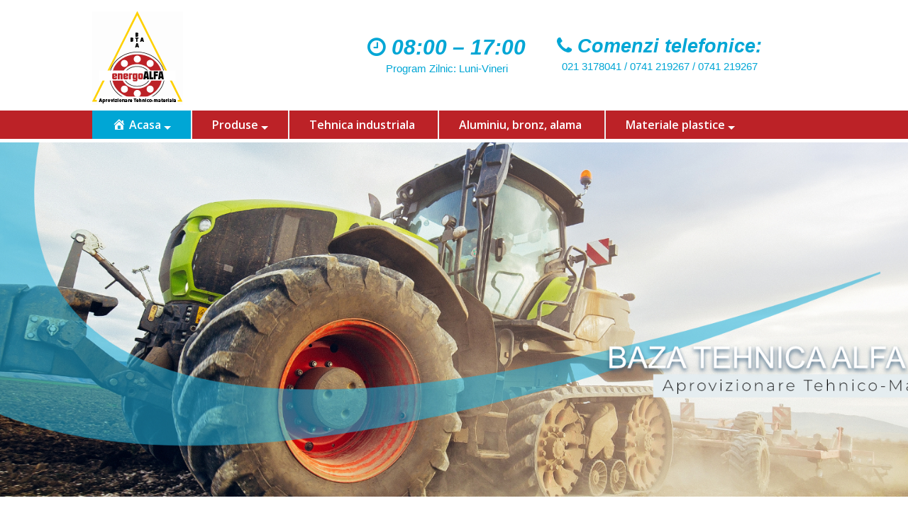

--- FILE ---
content_type: text/html; charset=UTF-8
request_url: https://energoalfa.ro/
body_size: 19824
content:
<!DOCTYPE html>
<html lang="ro-RO">
<head>
<meta charset="UTF-8" />
<title>energoALFA  | Rulmenti industriali | Rulmenti auto | Bobinaj motoare electrice | Reparatii pompe &#8211; Comanda Online</title>
<meta name='robots' content='max-image-preview:large' />
<meta name="viewport" content="width=device-width, initial-scale=1" />
<link rel='dns-prefetch' href='//maxcdn.bootstrapcdn.com' />
<link rel='dns-prefetch' href='//fonts.googleapis.com' />
<link rel="alternate" type="application/rss+xml" title="energoALFA  | Rulmenti industriali | Rulmenti auto | Bobinaj motoare electrice | Reparatii pompe &raquo; Flux" href="https://energoalfa.ro/feed/" />
<link rel="profile" href="https://gmpg.org/xfn/11" />
<link rel="pingback" href="https://energoalfa.ro/xmlrpc.php" />
<script type="text/javascript">
window._wpemojiSettings = {"baseUrl":"https:\/\/s.w.org\/images\/core\/emoji\/14.0.0\/72x72\/","ext":".png","svgUrl":"https:\/\/s.w.org\/images\/core\/emoji\/14.0.0\/svg\/","svgExt":".svg","source":{"concatemoji":"https:\/\/energoalfa.ro\/wp-includes\/js\/wp-emoji-release.min.js?ver=6.1.9"}};
/*! This file is auto-generated */
!function(e,a,t){var n,r,o,i=a.createElement("canvas"),p=i.getContext&&i.getContext("2d");function s(e,t){var a=String.fromCharCode,e=(p.clearRect(0,0,i.width,i.height),p.fillText(a.apply(this,e),0,0),i.toDataURL());return p.clearRect(0,0,i.width,i.height),p.fillText(a.apply(this,t),0,0),e===i.toDataURL()}function c(e){var t=a.createElement("script");t.src=e,t.defer=t.type="text/javascript",a.getElementsByTagName("head")[0].appendChild(t)}for(o=Array("flag","emoji"),t.supports={everything:!0,everythingExceptFlag:!0},r=0;r<o.length;r++)t.supports[o[r]]=function(e){if(p&&p.fillText)switch(p.textBaseline="top",p.font="600 32px Arial",e){case"flag":return s([127987,65039,8205,9895,65039],[127987,65039,8203,9895,65039])?!1:!s([55356,56826,55356,56819],[55356,56826,8203,55356,56819])&&!s([55356,57332,56128,56423,56128,56418,56128,56421,56128,56430,56128,56423,56128,56447],[55356,57332,8203,56128,56423,8203,56128,56418,8203,56128,56421,8203,56128,56430,8203,56128,56423,8203,56128,56447]);case"emoji":return!s([129777,127995,8205,129778,127999],[129777,127995,8203,129778,127999])}return!1}(o[r]),t.supports.everything=t.supports.everything&&t.supports[o[r]],"flag"!==o[r]&&(t.supports.everythingExceptFlag=t.supports.everythingExceptFlag&&t.supports[o[r]]);t.supports.everythingExceptFlag=t.supports.everythingExceptFlag&&!t.supports.flag,t.DOMReady=!1,t.readyCallback=function(){t.DOMReady=!0},t.supports.everything||(n=function(){t.readyCallback()},a.addEventListener?(a.addEventListener("DOMContentLoaded",n,!1),e.addEventListener("load",n,!1)):(e.attachEvent("onload",n),a.attachEvent("onreadystatechange",function(){"complete"===a.readyState&&t.readyCallback()})),(e=t.source||{}).concatemoji?c(e.concatemoji):e.wpemoji&&e.twemoji&&(c(e.twemoji),c(e.wpemoji)))}(window,document,window._wpemojiSettings);
</script>
<style type="text/css">
img.wp-smiley,
img.emoji {
	display: inline !important;
	border: none !important;
	box-shadow: none !important;
	height: 1em !important;
	width: 1em !important;
	margin: 0 0.07em !important;
	vertical-align: -0.1em !important;
	background: none !important;
	padding: 0 !important;
}
</style>
	<link rel='stylesheet' id='font-awesome-css' href='//maxcdn.bootstrapcdn.com/font-awesome/4.4.0/css/font-awesome.min.css?ver=4.4.0' type='text/css' media='all' />
<link rel='stylesheet' id='berocket_aapf_widget-style-css' href='https://energoalfa.ro/wp-content/plugins/woocommerce-ajax-filters/assets/frontend/css/fullmain.min.css?ver=1.5.5' type='text/css' media='all' />
<link rel='stylesheet' id='xt-icons-css' href='https://energoalfa.ro/wp-content/plugins/woo-floating-cart-lite/xt-framework/includes/customizer/controls/xt_icons/css/xt-icons.css?ver=1.8.4' type='text/css' media='all' />
<link rel='stylesheet' id='xt_framework_add-to-cart-css' href='https://energoalfa.ro/wp-content/plugins/woo-floating-cart-lite/xt-framework/includes/modules/add-to-cart/assets/css/add-to-cart.css?ver=1.8.4' type='text/css' media='all' />
<link rel='stylesheet' id='dashicons-css' href='https://energoalfa.ro/wp-includes/css/dashicons.min.css?ver=6.1.9' type='text/css' media='all' />
<link rel='stylesheet' id='elusive-css' href='https://energoalfa.ro/wp-content/plugins/menu-icons/vendor/codeinwp/icon-picker/css/types/elusive.min.css?ver=2.0' type='text/css' media='all' />
<link rel='stylesheet' id='menu-icons-extra-css' href='https://energoalfa.ro/wp-content/plugins/menu-icons/css/extra.min.css?ver=0.13.2' type='text/css' media='all' />
<link rel='stylesheet' id='wp-block-library-css' href='https://energoalfa.ro/wp-includes/css/dist/block-library/style.min.css?ver=6.1.9' type='text/css' media='all' />
<link rel='stylesheet' id='wc-block-vendors-style-css' href='https://energoalfa.ro/wp-content/plugins/woocommerce/packages/woocommerce-blocks/build/vendors-style.css?ver=4.9.1' type='text/css' media='all' />
<link rel='stylesheet' id='wc-block-style-css' href='https://energoalfa.ro/wp-content/plugins/woocommerce/packages/woocommerce-blocks/build/style.css?ver=4.9.1' type='text/css' media='all' />
<link rel='stylesheet' id='classic-theme-styles-css' href='https://energoalfa.ro/wp-includes/css/classic-themes.min.css?ver=1' type='text/css' media='all' />
<style id='global-styles-inline-css' type='text/css'>
body{--wp--preset--color--black: #000000;--wp--preset--color--cyan-bluish-gray: #abb8c3;--wp--preset--color--white: #ffffff;--wp--preset--color--pale-pink: #f78da7;--wp--preset--color--vivid-red: #cf2e2e;--wp--preset--color--luminous-vivid-orange: #ff6900;--wp--preset--color--luminous-vivid-amber: #fcb900;--wp--preset--color--light-green-cyan: #7bdcb5;--wp--preset--color--vivid-green-cyan: #00d084;--wp--preset--color--pale-cyan-blue: #8ed1fc;--wp--preset--color--vivid-cyan-blue: #0693e3;--wp--preset--color--vivid-purple: #9b51e0;--wp--preset--gradient--vivid-cyan-blue-to-vivid-purple: linear-gradient(135deg,rgba(6,147,227,1) 0%,rgb(155,81,224) 100%);--wp--preset--gradient--light-green-cyan-to-vivid-green-cyan: linear-gradient(135deg,rgb(122,220,180) 0%,rgb(0,208,130) 100%);--wp--preset--gradient--luminous-vivid-amber-to-luminous-vivid-orange: linear-gradient(135deg,rgba(252,185,0,1) 0%,rgba(255,105,0,1) 100%);--wp--preset--gradient--luminous-vivid-orange-to-vivid-red: linear-gradient(135deg,rgba(255,105,0,1) 0%,rgb(207,46,46) 100%);--wp--preset--gradient--very-light-gray-to-cyan-bluish-gray: linear-gradient(135deg,rgb(238,238,238) 0%,rgb(169,184,195) 100%);--wp--preset--gradient--cool-to-warm-spectrum: linear-gradient(135deg,rgb(74,234,220) 0%,rgb(151,120,209) 20%,rgb(207,42,186) 40%,rgb(238,44,130) 60%,rgb(251,105,98) 80%,rgb(254,248,76) 100%);--wp--preset--gradient--blush-light-purple: linear-gradient(135deg,rgb(255,206,236) 0%,rgb(152,150,240) 100%);--wp--preset--gradient--blush-bordeaux: linear-gradient(135deg,rgb(254,205,165) 0%,rgb(254,45,45) 50%,rgb(107,0,62) 100%);--wp--preset--gradient--luminous-dusk: linear-gradient(135deg,rgb(255,203,112) 0%,rgb(199,81,192) 50%,rgb(65,88,208) 100%);--wp--preset--gradient--pale-ocean: linear-gradient(135deg,rgb(255,245,203) 0%,rgb(182,227,212) 50%,rgb(51,167,181) 100%);--wp--preset--gradient--electric-grass: linear-gradient(135deg,rgb(202,248,128) 0%,rgb(113,206,126) 100%);--wp--preset--gradient--midnight: linear-gradient(135deg,rgb(2,3,129) 0%,rgb(40,116,252) 100%);--wp--preset--duotone--dark-grayscale: url('#wp-duotone-dark-grayscale');--wp--preset--duotone--grayscale: url('#wp-duotone-grayscale');--wp--preset--duotone--purple-yellow: url('#wp-duotone-purple-yellow');--wp--preset--duotone--blue-red: url('#wp-duotone-blue-red');--wp--preset--duotone--midnight: url('#wp-duotone-midnight');--wp--preset--duotone--magenta-yellow: url('#wp-duotone-magenta-yellow');--wp--preset--duotone--purple-green: url('#wp-duotone-purple-green');--wp--preset--duotone--blue-orange: url('#wp-duotone-blue-orange');--wp--preset--font-size--small: 13px;--wp--preset--font-size--medium: 20px;--wp--preset--font-size--large: 36px;--wp--preset--font-size--x-large: 42px;--wp--preset--spacing--20: 0.44rem;--wp--preset--spacing--30: 0.67rem;--wp--preset--spacing--40: 1rem;--wp--preset--spacing--50: 1.5rem;--wp--preset--spacing--60: 2.25rem;--wp--preset--spacing--70: 3.38rem;--wp--preset--spacing--80: 5.06rem;}:where(.is-layout-flex){gap: 0.5em;}body .is-layout-flow > .alignleft{float: left;margin-inline-start: 0;margin-inline-end: 2em;}body .is-layout-flow > .alignright{float: right;margin-inline-start: 2em;margin-inline-end: 0;}body .is-layout-flow > .aligncenter{margin-left: auto !important;margin-right: auto !important;}body .is-layout-constrained > .alignleft{float: left;margin-inline-start: 0;margin-inline-end: 2em;}body .is-layout-constrained > .alignright{float: right;margin-inline-start: 2em;margin-inline-end: 0;}body .is-layout-constrained > .aligncenter{margin-left: auto !important;margin-right: auto !important;}body .is-layout-constrained > :where(:not(.alignleft):not(.alignright):not(.alignfull)){max-width: var(--wp--style--global--content-size);margin-left: auto !important;margin-right: auto !important;}body .is-layout-constrained > .alignwide{max-width: var(--wp--style--global--wide-size);}body .is-layout-flex{display: flex;}body .is-layout-flex{flex-wrap: wrap;align-items: center;}body .is-layout-flex > *{margin: 0;}:where(.wp-block-columns.is-layout-flex){gap: 2em;}.has-black-color{color: var(--wp--preset--color--black) !important;}.has-cyan-bluish-gray-color{color: var(--wp--preset--color--cyan-bluish-gray) !important;}.has-white-color{color: var(--wp--preset--color--white) !important;}.has-pale-pink-color{color: var(--wp--preset--color--pale-pink) !important;}.has-vivid-red-color{color: var(--wp--preset--color--vivid-red) !important;}.has-luminous-vivid-orange-color{color: var(--wp--preset--color--luminous-vivid-orange) !important;}.has-luminous-vivid-amber-color{color: var(--wp--preset--color--luminous-vivid-amber) !important;}.has-light-green-cyan-color{color: var(--wp--preset--color--light-green-cyan) !important;}.has-vivid-green-cyan-color{color: var(--wp--preset--color--vivid-green-cyan) !important;}.has-pale-cyan-blue-color{color: var(--wp--preset--color--pale-cyan-blue) !important;}.has-vivid-cyan-blue-color{color: var(--wp--preset--color--vivid-cyan-blue) !important;}.has-vivid-purple-color{color: var(--wp--preset--color--vivid-purple) !important;}.has-black-background-color{background-color: var(--wp--preset--color--black) !important;}.has-cyan-bluish-gray-background-color{background-color: var(--wp--preset--color--cyan-bluish-gray) !important;}.has-white-background-color{background-color: var(--wp--preset--color--white) !important;}.has-pale-pink-background-color{background-color: var(--wp--preset--color--pale-pink) !important;}.has-vivid-red-background-color{background-color: var(--wp--preset--color--vivid-red) !important;}.has-luminous-vivid-orange-background-color{background-color: var(--wp--preset--color--luminous-vivid-orange) !important;}.has-luminous-vivid-amber-background-color{background-color: var(--wp--preset--color--luminous-vivid-amber) !important;}.has-light-green-cyan-background-color{background-color: var(--wp--preset--color--light-green-cyan) !important;}.has-vivid-green-cyan-background-color{background-color: var(--wp--preset--color--vivid-green-cyan) !important;}.has-pale-cyan-blue-background-color{background-color: var(--wp--preset--color--pale-cyan-blue) !important;}.has-vivid-cyan-blue-background-color{background-color: var(--wp--preset--color--vivid-cyan-blue) !important;}.has-vivid-purple-background-color{background-color: var(--wp--preset--color--vivid-purple) !important;}.has-black-border-color{border-color: var(--wp--preset--color--black) !important;}.has-cyan-bluish-gray-border-color{border-color: var(--wp--preset--color--cyan-bluish-gray) !important;}.has-white-border-color{border-color: var(--wp--preset--color--white) !important;}.has-pale-pink-border-color{border-color: var(--wp--preset--color--pale-pink) !important;}.has-vivid-red-border-color{border-color: var(--wp--preset--color--vivid-red) !important;}.has-luminous-vivid-orange-border-color{border-color: var(--wp--preset--color--luminous-vivid-orange) !important;}.has-luminous-vivid-amber-border-color{border-color: var(--wp--preset--color--luminous-vivid-amber) !important;}.has-light-green-cyan-border-color{border-color: var(--wp--preset--color--light-green-cyan) !important;}.has-vivid-green-cyan-border-color{border-color: var(--wp--preset--color--vivid-green-cyan) !important;}.has-pale-cyan-blue-border-color{border-color: var(--wp--preset--color--pale-cyan-blue) !important;}.has-vivid-cyan-blue-border-color{border-color: var(--wp--preset--color--vivid-cyan-blue) !important;}.has-vivid-purple-border-color{border-color: var(--wp--preset--color--vivid-purple) !important;}.has-vivid-cyan-blue-to-vivid-purple-gradient-background{background: var(--wp--preset--gradient--vivid-cyan-blue-to-vivid-purple) !important;}.has-light-green-cyan-to-vivid-green-cyan-gradient-background{background: var(--wp--preset--gradient--light-green-cyan-to-vivid-green-cyan) !important;}.has-luminous-vivid-amber-to-luminous-vivid-orange-gradient-background{background: var(--wp--preset--gradient--luminous-vivid-amber-to-luminous-vivid-orange) !important;}.has-luminous-vivid-orange-to-vivid-red-gradient-background{background: var(--wp--preset--gradient--luminous-vivid-orange-to-vivid-red) !important;}.has-very-light-gray-to-cyan-bluish-gray-gradient-background{background: var(--wp--preset--gradient--very-light-gray-to-cyan-bluish-gray) !important;}.has-cool-to-warm-spectrum-gradient-background{background: var(--wp--preset--gradient--cool-to-warm-spectrum) !important;}.has-blush-light-purple-gradient-background{background: var(--wp--preset--gradient--blush-light-purple) !important;}.has-blush-bordeaux-gradient-background{background: var(--wp--preset--gradient--blush-bordeaux) !important;}.has-luminous-dusk-gradient-background{background: var(--wp--preset--gradient--luminous-dusk) !important;}.has-pale-ocean-gradient-background{background: var(--wp--preset--gradient--pale-ocean) !important;}.has-electric-grass-gradient-background{background: var(--wp--preset--gradient--electric-grass) !important;}.has-midnight-gradient-background{background: var(--wp--preset--gradient--midnight) !important;}.has-small-font-size{font-size: var(--wp--preset--font-size--small) !important;}.has-medium-font-size{font-size: var(--wp--preset--font-size--medium) !important;}.has-large-font-size{font-size: var(--wp--preset--font-size--large) !important;}.has-x-large-font-size{font-size: var(--wp--preset--font-size--x-large) !important;}
.wp-block-navigation a:where(:not(.wp-element-button)){color: inherit;}
:where(.wp-block-columns.is-layout-flex){gap: 2em;}
.wp-block-pullquote{font-size: 1.5em;line-height: 1.6;}
</style>
<link rel='stylesheet' id='foogallery-core-css' href='https://energoalfa.ro/wp-content/plugins/foogallery/extensions/default-templates/shared/css/foogallery.min.css?ver=2.0.35' type='text/css' media='all' />
<link rel='stylesheet' id='cherry-portfolio-css' href='https://energoalfa.ro/wp-content/plugins/cherry-portfolio/public/assets/css/style.css?ver=1.0.5' type='text/css' media='all' />
<link rel='stylesheet' id='slider-pro-style-css' href='https://energoalfa.ro/wp-content/plugins/cherry-simple-slider/public/assets/css/slider-pro.css?ver=1.0.5' type='text/css' media='all' />
<link rel='stylesheet' id='cherry-slider-style-css' href='https://energoalfa.ro/wp-content/plugins/cherry-simple-slider/public/assets/css/style.css?ver=1.0.5' type='text/css' media='all' />
<link rel='stylesheet' id='cherry-social-flaticon-css' href='https://energoalfa.ro/wp-content/plugins/cherry-social/public/assets/fonts/flaticon.min.css?ver=1.0.4' type='text/css' media='all' />
<link rel='stylesheet' id='cherry-social-css' href='https://energoalfa.ro/wp-content/plugins/cherry-social/public/assets/css/public.css?ver=1.0.4' type='text/css' media='all' />
<link rel='stylesheet' id='cherry-testimonials-css' href='https://energoalfa.ro/wp-content/plugins/cherry-testimonials/public/assets/css/style.css?ver=1.1.3' type='text/css' media='all' />
<link rel='stylesheet' id='contact-form-7-css' href='https://energoalfa.ro/wp-content/plugins/contact-form-7/includes/css/styles.css?ver=5.4.1' type='text/css' media='all' />
<link rel='stylesheet' id='foobox-free-min-css' href='https://energoalfa.ro/wp-content/plugins/foobox-image-lightbox/free/css/foobox.free.min.css?ver=2.7.16' type='text/css' media='all' />
<link rel='stylesheet' id='WQFSP_style-css' href='https://energoalfa.ro/wp-content/plugins/quantity-field-on-shop-page-for-woocommerce/css/style.css?ver=6.1.9' type='text/css' media='all' />
<link rel='stylesheet' id='vfb-pro-css' href='https://energoalfa.ro/wp-content/plugins/vfb-pro/public/assets/css/vfb-style.min.css?ver=2019.05.10' type='text/css' media='all' />
<link rel='stylesheet' id='woocommerce-layout-css' href='https://energoalfa.ro/wp-content/plugins/woocommerce/assets/css/woocommerce-layout.css?ver=5.3.3' type='text/css' media='all' />
<link rel='stylesheet' id='woocommerce-smallscreen-css' href='https://energoalfa.ro/wp-content/plugins/woocommerce/assets/css/woocommerce-smallscreen.css?ver=5.3.3' type='text/css' media='only screen and (max-width: 768px)' />
<link rel='stylesheet' id='woocommerce-general-css' href='https://energoalfa.ro/wp-content/plugins/woocommerce/assets/css/woocommerce.css?ver=5.3.3' type='text/css' media='all' />
<style id='woocommerce-inline-inline-css' type='text/css'>
.woocommerce form .form-row .required { visibility: visible; }
</style>
<link rel='stylesheet' id='swiper-css' href='https://energoalfa.ro/wp-content/plugins/cherry-shortcodes/assets/css/swiper.css?ver=1.0.7.6' type='text/css' media='all' />
<link rel='stylesheet' id='magnific-popup-css' href='https://energoalfa.ro/wp-content/themes/cherryframework4/lib/assets/css/magnific-popup.css?ver=1.0.0' type='text/css' media='all' />
<link rel='stylesheet' id='cherry-shortcodes-all-css' href='https://energoalfa.ro/wp-content/plugins/cherry-shortcodes/assets/css/shortcodes.css?ver=1.0.7.6' type='text/css' media='all' />
<link rel='stylesheet' id='cherry-charts-css' href='https://energoalfa.ro/wp-content/plugins/cherry-charts/assets/public/css/cherry-charts.css?ver=1.1.0' type='text/css' media='all' />
<link rel='stylesheet' id='xtfw_notice-css' href='https://energoalfa.ro/wp-content/plugins/woo-floating-cart-lite/xt-framework/includes/notices/assets/css/frontend-notices.css?ver=1.8.4' type='text/css' media='all' />
<link rel='stylesheet' id='rulmenti-grid-base-css' href='https://energoalfa.ro/wp-content/themes/cherryframework4/assets/css/grid-base.css?ver=1.0.0' type='text/css' media='all' />
<link rel='stylesheet' id='rulmenti-grid-responsive-css' href='https://energoalfa.ro/wp-content/themes/cherryframework4/assets/css/grid-responsive.css?ver=1.0.0' type='text/css' media='all' />
<link rel='stylesheet' id='slick-css' href='https://energoalfa.ro/wp-content/themes/cherryframework4/lib/assets/css/slick.css?ver=1.5.0' type='text/css' media='all' />
<link rel='stylesheet' id='cherryframework4-drop-downs-css' href='https://energoalfa.ro/wp-content/themes/cherryframework4/lib/assets/css/drop-downs.css?ver=1.0.0' type='text/css' media='all' />
<link rel='stylesheet' id='rulmenti-main-css' href='https://energoalfa.ro/wp-content/themes/rulmenti/assets/css/main.css?ver=1.0.0' type='text/css' media='all' />
<link rel='stylesheet' id='rulmenti-main-responsive-css' href='https://energoalfa.ro/wp-content/themes/cherryframework4/assets/css/main-responsive.css?ver=1.0.0' type='text/css' media='all' />
<link rel='stylesheet' id='cherryframework4-add-ons-css' href='https://energoalfa.ro/wp-content/themes/cherryframework4/lib/assets/css/add-ons.css?ver=4.0.5.6' type='text/css' media='all' />
<link rel='stylesheet' id='rulmenti-style-css' href='https://energoalfa.ro/wp-content/themes/rulmenti/style.css?ver=1.0.0' type='text/css' media='all' />
<style id='rulmenti-style-inline-css' type='text/css'>
body {color:#000000;font:15px/25px Tahoma, Geneva, sans-serif;}body{background-color:#ffffff;background-repeat:repeat;background-position:top left;background-attachment:scroll;background-image:none;}input[type="text"],input[type="search"],input[type="password"],input[type="email"],input[type="tel"],input[type="email"],input[type="url"] {color:#333333;font:14px/20px Tahoma, Geneva, sans-serif;}h1, .h1 {color:#00a6d5;font:35px/60px Tahoma, Geneva, sans-serif;}h2, .h2 {letter-spacing:0;color:#00a6d5;font:30px/55px Tahoma, Geneva, sans-serif;}h3, .h3 {letter-spacing:0;color:#333333;font:25px/35px Tahoma, Geneva, sans-serif;}h4, .h4 {letter-spacing:0;color:#333333;font:300 25px/38px "Open Sans", sans-serif;}h5, .h5 {letter-spacing:0;color:#333333;font:500 20px/31px Raleway, sans-serif;}h6, .h6 {letter-spacing:0;color:#333333;font:12px/14px ABeeZee, sans-serif;}code {color: #bc2227;background-color: rgb(255,233,238);}pre {color: #555555;background-color: rgb(246,246,246);border-color: rgb(200,200,200);}kbd {background-color: rgb(47,47,47);}.site-link {color:#ffffff;font:700 30px/35px Raleway, sans-serif;}.footer-logo-link {color:#777777;font:30px/36px Lobster, sans-serif;}.site-header {background-image: url();background-repeat:no-repeat;background-position:top;background-attachment:scroll;} @media (-webkit-min-device-pixel-ratio: 2), (min-resolution: 192dpi) {.site-header {background-image: url();}}.site-content{background-color:#ffffff;background-repeat:repeat;background-position:left;background-attachment:fixed;background-image:none;}.site-footer {color:#000000;font:13px/25px Raleway, sans-serif;}.site-footer{background-color:#ffffff;background-repeat:repeat;background-position:left;background-attachment:fixed;background-image:none;}a {color: #00a6d5;}a:hover {color: #333333;}.menu-primary a {color:#ffffff;font:600 16px/20px "Open Sans", sans-serif;}.menu-secondary a {color:#333333;font:600 15px/20px "Open Sans", sans-serif;}.cherry-mega-menu-sub-item > a {color: #000000;}.cherry-mega-menu-sub-item > a:hover {color: #bc2227;}.cherry-mega-menu-sub .sub-column-title > a {color: #333333;}.cherry-breadcrumbs {background-color: rgb(240,240,240);}.cherry-breadcrumbs_item_link,.cherry-breadcrumbs_item_target,.cherry-breadcrumbs_browse,.cherry-breadcrumbs_item_sep {color:#777777;font:14px/20px Tahoma, Geneva, sans-serif;}.post-gallery_prev,.post-gallery_next {background-color: #bc2227;color: #ffffff;}.post-gallery_prev:hover,.post-gallery_next:hover {background-color: #333333;color: #ffffff;}.post-gallery_item_caption {background-color: #333333;color: #ffffff;}.post-gallery_paging_item {background-color: #333333;}.slick-active > .post-gallery_paging_item,.post-gallery_paging_item:hover {background-color: #bc2227;}.cherry-list-numbered-circle > li, .cherry-list-numbered-slash > li, .cherry-list-icons > li {color: rgb(51,51,51);}.cherry-list-numbered-circle > li::before {background-color: #bc2227;}.cherry-list-numbered-circle > li:hover::before {background-color: rgb(51,51,51);}.cherry-list-numbered-circle > li:hover {color: #bc2227;}.cherry-list-simple > li {color: #bc2227;}.cherry-list-simple > li::before {color: rgb(221,221,221);}.cherry-list-simple > li:hover {color: rgb(51,51,51);}.cherry-list-simple > li:hover::before {color: #bc2227;}.cherry-list-numbered-slash > li::before {color: #bc2227;}.cherry-list-numbered-slash > li:hover {color: #bc2227;}.cherry-list-numbered-slash > li:hover::before {color: rgb(51,51,51);}.cherry-list-icons > li {color: rgb(51,51,51);}.cherry-list-icons > li:hover {color: #bc2227;}.cherry-list-icons > li i {color: rgb(221,221,221);}.cherry-list-icons > li:hover i {color: rgb(51,51,51);}.cherry-hr-primary{background-color: #bc2227;}.cherry-hr-gray-lighter{background-color: rgb(221,221,221);}.cherry-hr-gray-dark{background-color: rgb(51,51,51);}.cherry-drop-cap:first-letter {color: #bc2227;}.cherry-drop-cap-bg:first-letter {background-color: #bc2227}.cherry-drop-cap-bg-grey:first-letter {background-color: rgb(61,61,61);}.cherry-blockquote, .cherry-blockquote:before{color: #bc2227;}.cherry-highlight {background-color: #bc2227;}.cherry-highlight-grey {background-color: rgb(221,221,221);}.cherry-btn-transparent:hover{color: #555555;}.cherry-tabs-nav span {color: #333333;}.cherry-tabs-nav span.cherry-tabs-current {color: #bc2227;border-bottom: 2px solid rgb(223,223,223);}.cherry-post-meta .cherry-post-date {color: #bc2227;}.portfolio-wrap .portfolio-container .portfolio-pagination ul.page-link li a {color: rgb(51,51,51);}.portfolio-wrap .portfolio-container .portfolio-pagination .page-nav a {color: rgb(51,51,51);}.text-muted {color: rgb(119,119,119);}.help-block {color: rgb(51,51,51);}legend {color: rgb(34,34,34);font-size: 23px;border-bottom: 1px solid rgb(223,223,223);}.cherry-highlight-grey {color: rgb(51,51,51);}abbr[title],abbr[data-original-title] {border-bottom: 1px dotted rgb(51,51,51);}output {color: #555555;font-size: 15px;line-height: 25px;}small, .small {color: rgb(51,51,51);}small, .small {font-size: 13px;}.form-control[disabled], .form-control[readonly], .form-control fieldset[disabled] {background-color: rgb(221,221,221);}.form-control {color: #555555;font-size: 15px;line-height: 25px;}.blockquote-reverse, blockquote.pull-right {border-right: 5px solid rgb(221,221,221);}.page-header {border-bottom: 1px solid rgb(221,221,221);}blockquote {border-left: 5px solid rgb(221,221,221);font-size: 18px;}hr {border-top: 1px solid rgb(221,221,221);}.close,.close:hover,.close:focus {color: #fcf8e3;font-size: 23px;}.lead {font-size: 17px;}.entry-content table {border: 1px solid rgb(128,128,128);}.entry-content table > thead > tr > th,.entry-content table > thead > tr > td,.entry-content table > tbody > tr > th,.entry-content table > tbody > tr > td,.entry-content table > tfoot > tr > th,.entry-content table > tfoot > tr > td {border: 1px solid rgb(128,128,128);line-height: 25px;}.table .table {background-color: #000000;}.table > thead > tr > th,.table > thead > tr > td,.table > tbody > tr > th,.table > tbody > tr > td,.table > tfoot > tr > th,.table > tfoot > tr > td {line-height: 25px;}dt,dd {line-height: 25px;}blockquote footer,blockquote small,blockquote .small {line-height: 25px;}address {line-height: 25px;}.cherry-nav-divider {background-color: rgb(221,221,221);}.cherry-box .box-primary {background-color: #bc2227;color: #ffffff;}.cherry-box .box-secondary {background-color: #333333;color: #ffffff;}.cherry-box .box-gray {background-color: #555555;}.cherry-box .box-primary-border {border-color: #bc2227;}.cherry-box .box-secondary-border {border-color: #333333;}.cherry-box .box-gray-border {border-color: #555555;}.text-primary {color:#bc2227;}.text-primary:hover {color:rgb(163,9,14);}.text-success {color:#dff0d8;}.text-success:hover {color:rgb(198,215,191);}.text-info {color:#d9edf7;}.text-info:hover {color:rgb(192,212,222);}.text-warning {color:#fcf8e3;}.text-warning:hover {color:rgb(227,223,202);}.text-danger {color:#f2dede;}.text-danger:hover {color:rgb(217,197,197);}.bg-primary {background-color:#bc2227;}.bg-primary:hover {background-color:rgb(163,9,14);}.bg-success {background-color:#dff0d8;}.bg-success:hover {background-color:rgb(198,215,191);}.bg-info {background-color:#d9edf7;}.bg-info:hover {background-color:rgb(192,212,222);}.bg-warning {background-color:#fcf8e3;}.bg-warning:hover {background-color:rgb(227,223,202);}.bg-danger {background-color:#f2dede;}.bg-danger:hover {background-color:rgb(217,197,197);}@media ( min-width:992px ) {.site-header.boxed { max-width: 1310px }.site-content.boxed { max-width: 1260px }.site-footer.boxed { max-width: 1310px }.site-header.boxed .container {width: auto;max-width: 1050px}.site-content.boxed .container{width: auto;max-width: 1050px}.site-footer.boxed .container {width: auto;max-width: 1050px}.site-header.wide .container,.site-content.wide .container,.site-footer.wide .container {width: auto;max-width: 1050px}}@media ( max-width:500px ) {.menu-primary_trigger {display: block;}.simple-menu.menu-items {display: none !important;}.simple-menu.menu-items[aria-expanded="true"] {display: block !important;}.simple-menu.menu-items {padding: 10px;background: #454545;}.simple-menu .sub-menu {position: static;float: none;visibility: visible;opacity: 1;padding: 0 0 0 20px;background: none;}.simple-menu .sub-menu li {float: none;}.simple-menu .sub-menu a {width: 100%;color: #ffffff;}.simple-menu > ul > li {float: none;display: block;margin: 0;padding: 0 0 3px 0;}}@media ( min-width:500px ) {.simple-menu li:hover > ul,.simple-menu li.focus > ul,.simple-menu li.menu-hover > ul {opacity: 1;visibility: visible;overflow: visible;}}#menu-primary .menu-item a:hover, #menu-primary .menu-item.current-menu-item > a {color: #00a6d5;}#menu-primary .sub-menu {border-top:3px solid #bc2227;}#menu-primary .sub-menu a {color: #333333;}#menu-primary .sub-menu a:hover, #menu-primary .sub-menu .current-menu-item a {color: #00a6d5;}#menu-primary .sub-menu li {line-height: 20px;}#menu-secondary a {color:#333333;font:600 15px/20px "Open Sans", sans-serif;}#menu-secondary .current-menu-item a, #menu-secondary a:hover {color: #bc2227;}.menu-primary_trigger {color:#fff;background: #bc2227;}.menu-items[aria-expanded="true"] {background: #333333;}#menu-primary .menu-items[aria-expanded="true"] .sub-menu li a {color: #ffffff;}#menu-primary .menu-items[aria-expanded="true"] .sub-menu li a:hover, #menu-primary .menu-items[aria-expanded="true"] .menu-item.current-menu-item > a {color: #00a6d5;}@media ( max-width:500px ) {#header .search-form {margin:24px 0 0 0;}#header .search-form input.search-submit {padding-left:0;}.site-branding {margin-bottom:10px;}#static-area-showcase-area {margin: -150px 0 -35px;}#menu-primary.isStick{padding:0;background:none;}}.isStick {background: #333333;}.cherry-btn-primary {background-color: #bc2227;color: #ffffff;border: 2px solid #bc2227;}.cherry-btn-primary:hover {background-color: #333333;color: #ffffff;border: 2px solid #333333;}.cherry-btn-primary-light {color: #bc2227;border: 2px solid #bc2227;}.cherry-btn-primary-light:hover {background-color: #bc2227;}#header .search-form input[type="submit"] {color: #ffffff;}#header .search-form input[type="submit"]:hover, #header .search-form.search-open input[type="submit"] {color: #00a6d5;}.search-form .search-field {border:1px solid #333333;}.search-form .search-submit {background: #bc2227;}.search-form .search-submit:hover {background: #333333;}.site-title.text-logo .site-link:hover {color: #ffffff;}.cherry-breadcrumbs .cherry-breadcrumbs_content .cherry-breadcrumbs_browse {color: #333333;}.cherry-breadcrumbs .page-title {color: #ffffff;}.cherry-breadcrumbs .cherry-breadcrumbs_item_target {color: #bc2227;}.cherry-breadcrumbs .cherry-breadcrumbs_item_link, .cherry-breadcrumbs .cherry-breadcrumbs_item_sep {color: #ffffff;}.cherry-breadcrumbs .cherry-breadcrumbs_item_link:hover {color: #bc2227;}.cherry-box .box-primary {background-color: #bc2227;color: #fff;}.cherry-box .box-primary h1, .cherry-box .box-primary h2, .cherry-box .box-primary h3, .cherry-box .box-primary h4, .cherry-box .box-primary h5 {color: #fff;}.cherry-box .box-primary .cherry-btn-primary-light {color: #fff;border: 2px solid #fff;background:none;}.cherry-box .box-primary .cherry-btn-primary-light:hover {background-color: #333333;border-color: #333333;}.parallax-box .parallax-content .cherry-btn-primary-light:hover {border-color: #bc2227;background: #bc2227;}.cherry-chart .cherry-progress-title, .cherry-chart .cherry-progress-progress {color: #333333;}.cherry-swiper-carousel .swiper-wrapper .team-item .post-thumbnail:before {background: #bc2227;}.cherry-swiper-carousel .swiper-wrapper .team-item .post-thumbnail .bottom-arrow {border-color: #bc2227 transparent transparent transparent;}.cherry-swiper-carousel .swiper-wrapper .team-item .post-meta {color: #333333;}.cherry-swiper-carousel .swiper-wrapper .team-item .team-socials_item .team-socials_link {color: #fff;}.cherry-swiper-carousel .swiper-pagination .swiper-pagination-bullet {background: #333333;}.cherry-swiper-carousel .swiper-pagination .swiper-pagination-bullet:hover, .cherry-swiper-carousel .swiper-pagination .swiper-pagination-bullet.swiper-pagination-bullet-active {background: #bc2227;}.cherry-swiper-carousel-container .position {color: #333333;}.swiper-button-next:hover, .swiper-button-prev:hover {color: #bc2227;}.swiper-pagination-bullet-active {background: #bc2227;}.cherry-counter span.count {color: #bc2227;}.static-area-footer-social {background: #bc2227;}#static-area-footer-social .cherry-follow_title {color: #fff;}.cherry-follow_list .cherry-follow_item .cherry-follow_link {color: #fff;}.cherry-follow_list .cherry-follow_item .cherry-follow_link:before {background: #333333;}.widget .cherry-follow_list .cherry-follow_item .cherry-follow_link {color: #333333;}.widget .cherry-follow_list .cherry-follow_item .cherry-follow_link:hover {color: #fff;}#footer .widget_recent_entries a {color: #00a6d5;}.widget_recent_entries ul li a {color: #00a6d5;}.wpcf7 form input[type="text"], .wpcf7 form input[type="email"], .wpcf7 form textarea {color:#000000;font:15px/25px Tahoma, Geneva, sans-serif;color: #333333;}.wpcf7 form .submit-wrap input {color: #333333;}.wpcf7 form .submit-wrap input:hover {color: #fff;border-color: #bc2227;background: #bc2227;}input::-webkit-input-placeholder, textarea::-webkit-input-placeholder {color: #000000;}input::-moz-placeholder, textarea::-moz-placeholder {color: #000000;}input:-ms-input-placeholder, textarea:-ms-input-placeholder {color: #000000;}.cherry-accordion .cherry-spoiler.cherry-spoiler-style-default.cherry-spoiler-closed .cherry-spoiler-title:before {color: #333333;}.cherry-accordion .cherry-spoiler.cherry-spoiler-style-default .cherry-spoiler-title:before {color: #fff;border-color: #bc2227;background: #bc2227;}.testimonials-list .testimonials-item blockquote footer {color: #333333;}.static-simple-slider .sp-arrow {background: #bc2227;}.static-simple-slider .sp-arrow:hover {background: #333333;}.static-simple-slider .sp-layer .cherry-btn.cherry-btn-primary-light:hover {border-color: #333333;background: #333333;}.static-simple-slider .sp-button {border-color: #bc2227;}.static-simple-slider .sp-button.sp-selected-button {background: #bc2227;}.static-simple-slider .slider-container {background: #ffffff;}.entry-title a {color: #333333;}.entry-title a:hover {color: #00a6d5;}.entry-permalink a {color: #fff;background: #bc2227;}.entry-permalink a:hover {color: #fff;background: #333333;}.navigation.pagination .nav-links .page-numbers {color: #fff;background: #333333;}.navigation.pagination .nav-links .page-numbers:hover, .navigation.pagination .nav-links .page-numbers.current {background: #bc2227;}.paging-navigation .nav-links a {color: #333333;border:2px solid #333333;}.paging-navigation .nav-links a:hover {color:#fff;border-color: #bc2227;background: #bc2227;}.widget ul li a {color: #333333;}.widget ul li a:hover {color: #bc2227;}.widget_categories li a:hover:before {color: #00a6d5;}.error-404-num {font-family: typography-h1[family];font-size:120px;line-height:120px;font-weight:bold;color: #333333;}.portfolio-wrap .portfolio-container .portfolio-list div.portfolio-item .rollover-content:before {background: #bc2227;}.portfolio-wrap .portfolio-container.grid-layout .portfolio-list div.portfolio-item .item-content.rollover-content h3 {color: #fff;}.portfolio-wrap .portfolio-container.grid-layout .portfolio-list div.portfolio-item .item-content.rollover-content .content {color: #fff;}.portfolio-wrap .portfolio-container.grid-layout .portfolio-list div.portfolio-item .item-content.rollover-content .item-link {color: #fff;border: 2px solid #fff;}.portfolio-wrap .portfolio-container.grid-layout .portfolio-list div.portfolio-item .item-content.rollover-content .item-link:hover {color: #fff;border-color: #333333;background: #333333;}.portfolio-wrap .portfolio-container .portfolio-ajax-button .load-more-button a {color: #fff;background: #bc2227;}.portfolio-wrap .portfolio-container .portfolio-ajax-button .load-more-button a:hover {background: #333333;}.portfolio-wrap .portfolio-filter ul.filter li a {color: #333333;}.portfolio-wrap .portfolio-filter ul.filter li a:hover, .portfolio-wrap .portfolio-filter ul.filter li.active a {color: #00a6d5;}.portfolio-wrap .portfolio-filter ul.filter li:before {background: #bc2227;}.portfolio-wrap .portfolio-container .portfolio-pagination ul.page-link li a, .portfolio-wrap .portfolio-container .portfolio-pagination .page-nav a {color: #fff;background: #bc2227;}.portfolio-wrap .portfolio-container .portfolio-pagination ul.page-link li a:hover, .portfolio-wrap .portfolio-container .portfolio-pagination ul.page-link li.active a, .portfolio-wrap .portfolio-container .portfolio-pagination .page-nav a:hover {background:#333333;}.cherry-spinner-double-bounce .cherry-double-bounce1, .cherry-spinner-double-bounce .cherry-double-bounce2 {background-color: #bc2227;}body.single-portfolio article.type-portfolio .cherry-portfolio-single-post .post-meta-container .post-date {color: #333333;}body.single-portfolio article.type-portfolio .cherry-portfolio-single-post a {color: #00a6d5;}body.single-portfolio article.type-portfolio .cherry-portfolio-single-post a:hover {color: #333333;}body.single-portfolio article.type-portfolio .cherry-portfolio-single-post .post-meta-container i {color: #333333;}.related-posts .entry-title a {color: #333333;}.related-posts .entry-title a:hover {color: #bc2227;}.related-posts .entry-permalink a {color: #fff;background:#bc2227;}.related-posts .entry-permalink a:hover {color: #fff;background: #333333;}.comment-respond form .form-submit .submit {color: #fff;background: #bc2227;}.comment-respond form .form-submit .submit:hover {color: #fff;background: #333333;}.comment-list .comment-author .fn a {color: #333333;}.comment-list .comment-author .fn a:hover {color: #bc2227;}.comment-reply-link {color: #fff;background: #bc2227;}.comment-reply-link:hover {color: #fff;background: #333333;}#home_search button{background-color: #bc2227;color: #fff;border:0px;width:112px;height:42px !important;}@media(max-width:800px){#home_search button{color: #fff;border:0px;width:100% !important;}#woocommerce-product-search-field-0{width:100% !important;}}
</style>
<link rel='stylesheet' id='cherry-google-fonts-css' href='//fonts.googleapis.com/css?family=Open+Sans%3A600%2C300%7CRaleway%3A700%2Cregular%2C500%7CLobster%3Aregular%7CABeeZee%3Aregular%7CAbril+Fatface%3Aitalic&#038;subset=latin%2Clatin-ext&#038;ver=6.1.9' type='text/css' media='all' />
<link rel='stylesheet' id='xt-woo-floating-cart-css' href='https://energoalfa.ro/wp-content/plugins/woo-floating-cart-lite/public/assets/css/frontend.css?ver=1626209308' type='text/css' media='all' />
<link rel='stylesheet' id='cherry-grid-css' href='https://energoalfa.ro/wp-content/plugins/cherry-grid/assets/css/style.css?ver=1.0.2' type='text/css' media='all' />
<link rel='stylesheet' id='cherry-team-css' href='https://energoalfa.ro/wp-content/plugins/cherry-team/public/assets/css/style.css?ver=1.0.8' type='text/css' media='all' />
<link rel='stylesheet' id='mpce-theme-css' href='https://energoalfa.ro/wp-content/plugins/motopress-content-editor-lite/includes/css/theme.min.css?ver=3.0.7' type='text/css' media='all' />
<style id='mpce-theme-inline-css' type='text/css'>
.mp-row-fixed-width {max-width:1170px;}
</style>
<link rel='stylesheet' id='mpce-bootstrap-grid-css' href='https://energoalfa.ro/wp-content/plugins/motopress-content-editor-lite/bootstrap/bootstrap-grid.min.css?ver=3.0.7' type='text/css' media='all' />
<script type='text/javascript' src='https://energoalfa.ro/wp-includes/js/jquery/jquery.min.js?ver=3.6.1' id='jquery-core-js'></script>
<script type='text/javascript' src='https://energoalfa.ro/wp-includes/js/jquery/jquery-migrate.min.js?ver=3.3.2' id='jquery-migrate-js'></script>
<script type='text/javascript' id='xtfw-inline-js-after'>
                    window.XT = (typeof window.XT !== "undefined") ? window.XT : {};
        
                    XT.isTouchDevice = function () {
                        return ("ontouchstart" in document.documentElement);
                    };
                    
                    (function( $ ) {
                        if (XT.isTouchDevice()) {
                            $("html").addClass("xtfw-touchevents");
                        }else{        
                            $("html").addClass("xtfw-no-touchevents");
                        }
                    })( jQuery );
                
</script>
<script type='text/javascript' src='https://energoalfa.ro/wp-content/plugins/woocommerce/assets/js/js-cookie/js.cookie.min.js?ver=2.1.4' id='js-cookie-js'></script>
<script type='text/javascript' id='wc-cart-fragments-js-extra'>
/* <![CDATA[ */
var wc_cart_fragments_params = {"ajax_url":"\/wp-admin\/admin-ajax.php","wc_ajax_url":"\/?wc-ajax=%%endpoint%%","cart_hash_key":"wc_cart_hash_18b09dd77258f65295316bbff0ca66cf","fragment_name":"wc_fragments_18b09dd77258f65295316bbff0ca66cf","request_timeout":"5000"};
/* ]]> */
</script>
<script type='text/javascript' src='https://energoalfa.ro/wp-content/plugins/woocommerce/assets/js/frontend/cart-fragments.min.js?ver=5.3.3' id='wc-cart-fragments-js'></script>
<script type='text/javascript' src='https://energoalfa.ro/wp-content/plugins/woo-floating-cart-lite/xt-framework/assets/js/jquery.ajaxqueue-min.js?ver=1.8.4' id='xt-jquery-ajaxqueue-js'></script>
<script type='text/javascript' src='https://polyfill.io/v3/polyfill.min.js?features=ResizeObserver%2CMutationObserver&#038;ver=1.8.4' id='xt-observers-polyfill-js'></script>
<script type='text/javascript' src='https://energoalfa.ro/wp-content/plugins/woocommerce/assets/js/jquery-blockui/jquery.blockUI.min.js?ver=2.70' id='jquery-blockui-js'></script>
<script type='text/javascript' id='wc-add-to-cart-js-extra'>
/* <![CDATA[ */
var wc_add_to_cart_params = {"ajax_url":"\/wp-admin\/admin-ajax.php","wc_ajax_url":"\/?wc-ajax=%%endpoint%%","i18n_view_cart":"Vezi co\u0219ul","cart_url":"https:\/\/energoalfa.ro\/cos\/","is_cart":"","cart_redirect_after_add":"no"};
/* ]]> */
</script>
<script type='text/javascript' src='https://energoalfa.ro/wp-content/plugins/woocommerce/assets/js/frontend/add-to-cart.min.js?ver=5.3.3' id='wc-add-to-cart-js'></script>
<script type='text/javascript' id='xt_framework_add-to-cart-js-extra'>
/* <![CDATA[ */
var XT_ATC = {"customizerConfigId":"xt_framework_add-to-cart","ajaxUrl":"https:\/\/energoalfa.ro\/?wc-ajax=%%endpoint%%","ajaxAddToCart":"1","ajaxSinglePageAddToCart":"1","singleRefreshFragments":"","singleScrollToNotice":"1","singleScrollToNoticeTimeout":"","isProductPage":"","overrideSpinner":"","spinnerIcon":"","checkmarkIcon":"","redirectionEnabled":"","redirectionTo":"https:\/\/energoalfa.ro\/cos\/"};
/* ]]> */
</script>
<script type='text/javascript' src='https://energoalfa.ro/wp-content/plugins/woo-floating-cart-lite/xt-framework/includes/modules/add-to-cart/assets/js/add-to-cart-min.js?ver=1.8.4' id='xt_framework_add-to-cart-js'></script>
<script type='text/javascript' src='https://energoalfa.ro/wp-content/plugins/woo-floating-cart-lite/public/assets/vendors/bodyScrollLock-min.js?ver=2.3.7' id='xt-body-scroll-lock-js'></script>
<script type='text/javascript' src='https://energoalfa.ro/wp-content/plugins/woo-floating-cart-lite/xt-framework/assets/js/jquery.touch-min.js?ver=1.8.4' id='xt-jquery-touch-js'></script>
<script type='text/javascript' id='foobox-free-min-js-before'>
/* Run FooBox FREE (v2.7.16) */
var FOOBOX = window.FOOBOX = {
	ready: true,
	disableOthers: false,
	o: {wordpress: { enabled: true }, countMessage:'image %index of %total', excludes:'.fbx-link,.nofoobox,.nolightbox,a[href*="pinterest.com/pin/create/button/"]', affiliate : { enabled: false }},
	selectors: [
		".foogallery-container.foogallery-lightbox-foobox", ".foogallery-container.foogallery-lightbox-foobox-free", ".gallery", ".wp-block-gallery", ".wp-caption", ".wp-block-image", "a:has(img[class*=wp-image-])", ".foobox"
	],
	pre: function( $ ){
		// Custom JavaScript (Pre)
		
	},
	post: function( $ ){
		// Custom JavaScript (Post)
		
		// Custom Captions Code
		
	},
	custom: function( $ ){
		// Custom Extra JS
		
	}
};
</script>
<script type='text/javascript' src='https://energoalfa.ro/wp-content/plugins/foobox-image-lightbox/free/js/foobox.free.min.js?ver=2.7.16' id='foobox-free-min-js'></script>
<link rel="https://api.w.org/" href="https://energoalfa.ro/wp-json/" /><link rel="alternate" type="application/json" href="https://energoalfa.ro/wp-json/wp/v2/pages/5207" /><link rel="EditURI" type="application/rsd+xml" title="RSD" href="https://energoalfa.ro/xmlrpc.php?rsd" />
<link rel="wlwmanifest" type="application/wlwmanifest+xml" href="https://energoalfa.ro/wp-includes/wlwmanifest.xml" />
<meta name="generator" content="WordPress 6.1.9" />
<meta name="generator" content="WooCommerce 5.3.3" />
<link rel="canonical" href="https://energoalfa.ro/" />
<link rel='shortlink' href='https://energoalfa.ro/' />
<link rel="alternate" type="application/json+oembed" href="https://energoalfa.ro/wp-json/oembed/1.0/embed?url=https%3A%2F%2Fenergoalfa.ro%2F" />
<link rel="alternate" type="text/xml+oembed" href="https://energoalfa.ro/wp-json/oembed/1.0/embed?url=https%3A%2F%2Fenergoalfa.ro%2F&#038;format=xml" />
<style></style><meta name = "format-detection" content = "telephone=no" />	<noscript><style>.woocommerce-product-gallery{ opacity: 1 !important; }</style></noscript>
	<link rel="icon" href="https://energoalfa.ro/wp-content/uploads/2021/06/fav.png" sizes="32x32" />
<link rel="icon" href="https://energoalfa.ro/wp-content/uploads/2021/06/fav.png" sizes="192x192" />
<link rel="apple-touch-icon" href="https://energoalfa.ro/wp-content/uploads/2021/06/fav.png" />
<meta name="msapplication-TileImage" content="https://energoalfa.ro/wp-content/uploads/2021/06/fav.png" />
<style id="xirki-inline-styles">:root{--xt-woofc-spinner-color:#2c97de;--xt-woofc-spinner-overlay-color:rgba(255,255,255,0.5);--xt-woofc-overlay-color:rgba(255,255,255,0.5);--xt-woofc-checkout-btn-bg-color:#2c97de;--xt-woofc-checkout-btn-bg-hover-color:#2c97de;--xt-woofc-checkout-btn-color:#ffffff;--xt-woofc-checkout-btn-hover-color:#ffffff;}@media screen and (min-width: 783px){:root{--xt-woofc-hoffset:20px;--xt-woofc-voffset:20px;--xt-woofc-zindex:90200;}}@media screen and (max-width: 782px){:root{--xt-woofc-hoffset:20px;--xt-woofc-voffset:20px;--xt-woofc-zindex:90200;}.select2-container{z-index:calc(90200 + 2000)!important;}}@media screen and (max-width: 480px){:root{--xt-woofc-hoffset:0px;--xt-woofc-voffset:0px;--xt-woofc-zindex:90200;}.select2-container{z-index:calc(90200 + 2000)!important;}}</style></head>
<body data-rsssl=1 class="home page-template-default page page-id-5207 theme-cherryframework4 woocommerce-no-js cherry-responsive cherry-no-sidebar cherry-navigation-arrow" dir="ltr">

	
	<div id="site-wrapper" class="hfeed site">

		<header id="header" class="site-header wide" role="banner">
		<div id="static-area-header-top" class="header-top static-area"><div class="container"><div class="row"><div class="col-xs-12 col-sm-12 col-md-4 col-lg-4 static-header-logo"><div class="site-branding"><h1 class="site-title image-logo"><a href="https://energoalfa.ro/" rel="home"><img src="https://energoalfa.ro/wp-content/uploads/2023/02/energo_alfa.png" alt="energoALFA  | Rulmenti industriali | Rulmenti auto | Bobinaj motoare electrice | Reparatii pompe"></a></h1> <div class="site-description">Comanda Online</div></div></div><div class="col-xs-12 col-sm-12 col-md-8 col-lg-8 static-header-sidebar"><div class="sidebar-header widget-area" role="complementary"><aside id="text-2" class="widget widget_text">			<div class="textwidget"><p><span style="font-size: 30px; font-weight: bold;"><i class="fa fa-clock-o" aria-hidden="true"></i> <i>08:00 &#8211; 17:00</i></span><br />
Program Zilnic: Luni-Vineri</p>
</div>
		</aside><aside id="text-3" class="widget widget_text">			<div class="textwidget"><p><span style="font-size: 27px; font-weight: bold;"><i class="fa fa-phone" aria-hidden="true"></i> <i>Comenzi telefonice:</i></span><br />
<a href="tel://+40213178041">021 3178041</a> / <a href="tel://0040741219267">0741 219267</a> / <a href="tel://0040741219267">0741 219267</a></p>
</div>
		</aside></div></div></div></div></div><div id="static-area-header-bottom" class="header-bottom static-area"><div class="container"><div class="row"><div class="col-xs-12 col-sm-12 col-md-12 col-lg-12 static-header-menu">
	<!-- Primary navigation -->
	<nav class="menu-primary menu" role="navigation" id="menu-primary">

		<button class="menu-primary_trigger" aria-expanded="false" aria-controls="menu-primary-items">Menu</button><ul id="menu-primary-items" class="menu-items simple-menu"><li id="menu-item-5227" class="menu-item menu-item-type-post_type menu-item-object-page menu-item-home current-menu-item page_item page-item-5207 current_page_item menu-item-has-children menu-item-5227"><a href="https://energoalfa.ro/" aria-current="page"><i class="_mi _before dashicons dashicons-admin-home" aria-hidden="true"></i><span>Acasa</span></a>
<ul class="sub-menu">
	<li id="menu-item-5228" class="menu-item menu-item-type-post_type menu-item-object-page menu-item-5228"><a href="https://energoalfa.ro/contul-meu/">Contul meu</a></li>
	<li id="menu-item-5226" class="menu-item menu-item-type-post_type menu-item-object-page menu-item-5226"><a href="https://energoalfa.ro/despre-noi/">Despre noi</a></li>
	<li id="menu-item-21001" class="menu-item menu-item-type-post_type menu-item-object-page menu-item-21001"><a href="https://energoalfa.ro/solicita-oferta/">Solicita Oferta</a></li>
	<li id="menu-item-5232" class="menu-item menu-item-type-post_type menu-item-object-page menu-item-5232"><a href="https://energoalfa.ro/contact/">Contact</a></li>
</ul>
</li>
<li id="menu-item-5229" class="menu-item menu-item-type-post_type menu-item-object-page menu-item-has-children menu-item-5229"><a href="https://energoalfa.ro/produse/">Produse</a>
<ul class="sub-menu">
	<li id="menu-item-17001" class="menu-item menu-item-type-taxonomy menu-item-object-product_cat menu-item-17001"><a href="https://energoalfa.ro/categorie-produs/rulmenti/">Rulmenti</a></li>
	<li id="menu-item-16998" class="menu-item menu-item-type-taxonomy menu-item-object-product_cat menu-item-16998"><a href="https://energoalfa.ro/categorie-produs/curele/">Curele</a></li>
	<li id="menu-item-55167" class="menu-item menu-item-type-taxonomy menu-item-object-product_cat menu-item-55167"><a href="https://energoalfa.ro/categorie-produs/curele-trapezoidale-dintate-canelate-intinzatoare/">CURELE TRAPEZOIDALE, DINTATE, CANELATE, INTINZATOARE</a></li>
	<li id="menu-item-79000" class="menu-item menu-item-type-taxonomy menu-item-object-product_cat menu-item-79000"><a href="https://energoalfa.ro/categorie-produs/placi-din-cauciuc-covoare-din-cauciuc/">PLACI DIN CAUCIUC, COVOARE DIN CAUCIUC</a></li>
	<li id="menu-item-79967" class="menu-item menu-item-type-taxonomy menu-item-object-product_cat menu-item-79967"><a href="https://energoalfa.ro/categorie-produs/lant-gall-roti-de-lant-lant-flyer/">LANT GALL, ROTI DE LANT, LANT FLYER</a></li>
	<li id="menu-item-83725" class="menu-item menu-item-type-taxonomy menu-item-object-product_cat menu-item-83725"><a href="https://energoalfa.ro/categorie-produs/cuplaje-cu-gheare-cu-bolturi-elastice-si-rigide-articulatii/">CUPLAJE CU GHEARE, CU BOLTURI, ELASTICE SI RIGIDE, ARTICULATII</a></li>
	<li id="menu-item-84727" class="menu-item menu-item-type-taxonomy menu-item-object-product_cat menu-item-84727"><a href="https://energoalfa.ro/categorie-produs/simeringuri-oringuri-snururi-clingherit-marsit/">SIMERINGURI, ORINGURI, SNURURI, CLINGHERIT, MARSIT</a></li>
	<li id="menu-item-89471" class="menu-item menu-item-type-taxonomy menu-item-object-product_cat menu-item-89471"><a href="https://energoalfa.ro/categorie-produs/furtunuri-hidraulice-cu-insertie-textila-sau-de-otel/">FURTUNURI HIDRAULICE CU INSERTIE TEXTILA SAU DE OTEL</a></li>
	<li id="menu-item-91422" class="menu-item menu-item-type-taxonomy menu-item-object-product_cat menu-item-91422"><a href="https://energoalfa.ro/categorie-produs/motoare-electrice-reductoare-convertizoare-de-frecventa/">MOTOARE ELECTRICE, REDUCTOARE, CONVERTIZOARE DE FRECVENTA</a></li>
	<li id="menu-item-93170" class="menu-item menu-item-type-taxonomy menu-item-object-product_cat menu-item-93170"><a href="https://energoalfa.ro/categorie-produs/roti-rotile-din-poliuretan-cauciuc-roti-transpaleta/">ROTI, ROTILE DIN POLIURETAN, CAUCIUC, ROTI TRANSPALETA</a></li>
	<li id="menu-item-17002" class="menu-item menu-item-type-taxonomy menu-item-object-product_cat menu-item-17002"><a href="https://energoalfa.ro/categorie-produs/simeringuri/">Simeringuri</a></li>
	<li id="menu-item-17000" class="menu-item menu-item-type-taxonomy menu-item-object-product_cat menu-item-17000"><a href="https://energoalfa.ro/categorie-produs/loctite/">Loctite</a></li>
	<li id="menu-item-16999" class="menu-item menu-item-type-taxonomy menu-item-object-product_cat menu-item-16999"><a href="https://energoalfa.ro/categorie-produs/lanturi/">Lanturi</a></li>
	<li id="menu-item-78926" class="menu-item menu-item-type-post_type menu-item-object-page menu-item-78926"><a href="https://energoalfa.ro/benzi-transportoare-imbinate-curele-late/">BENZI TRANSPORTOARE IMBINATE, CURELE LATE</a></li>
</ul>
</li>
<li id="menu-item-93588" class="menu-item menu-item-type-taxonomy menu-item-object-product_cat menu-item-93588"><a href="https://energoalfa.ro/categorie-produs/tehnica-industriala/">Tehnica industriala</a></li>
<li id="menu-item-93570" class="menu-item menu-item-type-taxonomy menu-item-object-product_cat menu-item-93570"><a href="https://energoalfa.ro/categorie-produs/aluminiu-bronz-alama/">Aluminiu, bronz, alama</a></li>
<li id="menu-item-54665" class="menu-item menu-item-type-post_type menu-item-object-page menu-item-has-children menu-item-54665"><a href="https://energoalfa.ro/materiale-plastice/">Materiale plastice</a>
<ul class="sub-menu">
	<li id="menu-item-54678" class="menu-item menu-item-type-post_type menu-item-object-page menu-item-has-children menu-item-54678"><a href="https://energoalfa.ro/materiale-plastice/teflon-politetrafluoretilena/">Teflon (Politetrafluoretilena)</a>
	<ul class="sub-menu">
		<li id="menu-item-54680" class="menu-item menu-item-type-post_type menu-item-object-page menu-item-54680"><a href="https://energoalfa.ro/materiale-plastice/teflon-politetrafluoretilena/folii-de-teflon/">Folii de teflon</a></li>
		<li id="menu-item-54682" class="menu-item menu-item-type-post_type menu-item-object-page menu-item-54682"><a href="https://energoalfa.ro/materiale-plastice/teflon-politetrafluoretilena/snur-de-teflon/">Șnur de teflon</a></li>
		<li id="menu-item-54683" class="menu-item menu-item-type-post_type menu-item-object-page menu-item-54683"><a href="https://energoalfa.ro/materiale-plastice/teflon-politetrafluoretilena/tuburi-de-teflon/">Tuburi de teflon</a></li>
		<li id="menu-item-54681" class="menu-item menu-item-type-post_type menu-item-object-page menu-item-54681"><a href="https://energoalfa.ro/materiale-plastice/teflon-politetrafluoretilena/placi-de-teflon/">Plăci de teflon</a></li>
		<li id="menu-item-54679" class="menu-item menu-item-type-post_type menu-item-object-page menu-item-54679"><a href="https://energoalfa.ro/materiale-plastice/teflon-politetrafluoretilena/bare-de-teflon/">Bare de teflon</a></li>
	</ul>
</li>
	<li id="menu-item-54667" class="menu-item menu-item-type-post_type menu-item-object-page menu-item-has-children menu-item-54667"><a href="https://energoalfa.ro/materiale-plastice/poliamida-pa/">Poliamidă (PA)</a>
	<ul class="sub-menu">
		<li id="menu-item-54670" class="menu-item menu-item-type-post_type menu-item-object-page menu-item-54670"><a href="https://energoalfa.ro/materiale-plastice/poliamida-pa/produse-extrudate-din-poliamida/">Produse extrudate din poliamidă</a></li>
		<li id="menu-item-54671" class="menu-item menu-item-type-post_type menu-item-object-page menu-item-54671"><a href="https://energoalfa.ro/materiale-plastice/poliamida-pa/produse-turnate-din-poliamida/">Produse turnate din poliamidă</a></li>
		<li id="menu-item-54668" class="menu-item menu-item-type-post_type menu-item-object-page menu-item-54668"><a href="https://energoalfa.ro/materiale-plastice/poliamida-pa/bare-din-poliamida/">Bare din poliamidă</a></li>
		<li id="menu-item-54669" class="menu-item menu-item-type-post_type menu-item-object-page menu-item-54669"><a href="https://energoalfa.ro/materiale-plastice/poliamida-pa/placi-din-poliamida/">Plăci din poliamidă</a></li>
	</ul>
</li>
	<li id="menu-item-54672" class="menu-item menu-item-type-post_type menu-item-object-page menu-item-54672"><a href="https://energoalfa.ro/materiale-plastice/polietilena-cestilen/">Polietilenă (Cestilen)</a></li>
	<li id="menu-item-54684" class="menu-item menu-item-type-post_type menu-item-object-page menu-item-54684"><a href="https://energoalfa.ro/materiale-plastice/tesatura-din-fire-de-sticla-teflonata-tst/">Ţesatură din fire de sticlă teflonată (TST)</a></li>
	<li id="menu-item-54666" class="menu-item menu-item-type-post_type menu-item-object-page menu-item-54666"><a href="https://energoalfa.ro/materiale-plastice/poliacetal-ertacetal-pom/">Poliacetal, Ertacetal (POM)</a></li>
	<li id="menu-item-54685" class="menu-item menu-item-type-post_type menu-item-object-page menu-item-54685"><a href="https://energoalfa.ro/materiale-plastice/textolit/">Textolit</a></li>
	<li id="menu-item-54677" class="menu-item menu-item-type-post_type menu-item-object-page menu-item-54677"><a href="https://energoalfa.ro/materiale-plastice/sticlotextolit/">Sticlotextolit – Plăci și bare</a></li>
	<li id="menu-item-54673" class="menu-item menu-item-type-post_type menu-item-object-page menu-item-54673"><a href="https://energoalfa.ro/materiale-plastice/polietilentereftalat-pet/">Polietilentereftalat (PET)</a></li>
	<li id="menu-item-54676" class="menu-item menu-item-type-post_type menu-item-object-page menu-item-54676"><a href="https://energoalfa.ro/materiale-plastice/pvdf/">PVDF</a></li>
	<li id="menu-item-54674" class="menu-item menu-item-type-post_type menu-item-object-page menu-item-54674"><a href="https://energoalfa.ro/materiale-plastice/poliuretan/">Poliuretan placi, bare, bandaje, piese</a></li>
	<li id="menu-item-54675" class="menu-item menu-item-type-post_type menu-item-object-page menu-item-54675"><a href="https://energoalfa.ro/materiale-plastice/pvc/">PVC</a></li>
</ul>
</li>
</ul>
	</nav>

</div></div></div></div><div id="static-area-showcase-area" class="showcase-area static-area"><div class="container-fluid"><div class="row"><div class="static-simple-slider"><div class="slider-container" data-id="slider-pro-6974947bca9b9"data-width="100%"data-height="500"data-992-breakpoint-height="500"data-768-breakpoint-height="500"data-visible-size="auto"data-force-size="none"data-orientation="horizontal"data-slide-distance="0"data-slide-duration="700"data-slide-fade="false"data-navigation="true"data-fade-navigation="true"data-pagination="false"data-autoplay="false"data-fullScreen="false"data-shuffle="false"data-loop="true"data-thumbnails-arrows="false"data-thumbnails-position="bottom"data-thumbnails-width="150"data-thumbnails-height="150"data-reach-video-action="none"><div id="slider-pro-6974947bca9b9" class="slider-pro"><div class="sp-slides"><div class="sp-slide"><img class="sp-image"src="https://energoalfa.ro/wp-content/plugins/cherry-simple-slider/public/assets/css/images/blank.gif"data-src="https://energoalfa.ro/wp-content/uploads/2021/06/slide01-2.jpg" alt=""><div class="sp-layer"data-width="50%"data-position="topCenter"data-vertical="40%"data-show-transition="left"data-show-duration="500"data-show-delay="400"data-hide-transition="left"data-hide-duration="500"data-hide-delay="200"></div></div><div class="sp-slide"><img class="sp-image"src="https://energoalfa.ro/wp-content/plugins/cherry-simple-slider/public/assets/css/images/blank.gif"data-src="https://energoalfa.ro/wp-content/uploads/2021/06/slide02.jpg" alt=""><div class="sp-layer"data-width="50%"data-position="topCenter"data-vertical="40%"data-show-transition="left"data-show-duration="500"data-show-delay="400"data-hide-transition="left"data-hide-duration="500"data-hide-delay="200"></div></div><div class="sp-slide"><img class="sp-image"src="https://energoalfa.ro/wp-content/plugins/cherry-simple-slider/public/assets/css/images/blank.gif"data-src="https://energoalfa.ro/wp-content/uploads/2021/06/slide03.jpg" alt=""><div class="sp-layer"data-width="50%"data-position="topCenter"data-vertical="40%"data-show-transition="left"data-show-duration="500"data-show-delay="400"data-hide-transition="left"data-hide-duration="500"data-hide-delay="200"></div></div><div class="sp-slide"><img class="sp-image"src="https://energoalfa.ro/wp-content/plugins/cherry-simple-slider/public/assets/css/images/blank.gif"data-src="https://energoalfa.ro/wp-content/uploads/2021/06/slide04.jpg" alt=""><div class="sp-layer"data-width="50%"data-position="topCenter"data-vertical="40%"data-show-transition="left"data-show-duration="500"data-show-delay="400"data-hide-transition="left"data-hide-duration="500"data-hide-delay="200"></div></div></div></div></div></div></div></div></div>
		</header>
<div id="content" class="site-content boxed extra-boxed">
	<div class="container">

		<div id="primary" class="content-area"><main id="main" class="site-main" role="main"><article class="clearfix post-5207 page type-page status-publish hentry mpce-post-div" id="post-5207">
<header class="entry-header"><h2 class="entry-title">Prima pagina</h2></header>

<div class="entry-meta entry-meta-top">
	
	
	
</div>

<div class="entry-content"><div id="home_zone03" class="mp-row-fluid motopress-row mpce-dsbl-margin-left mpce-dsbl-margin-right">
<div class="motopress-clmn mp-span4  mpce-dsbl-margin-left mpce-dsbl-margin-right">
<div class="mp-row-fluid motopress-row mpce-dsbl-margin-left mpce-dsbl-margin-right">
<div class="motopress-clmn mp-span12 mpce-dsbl-margin-left mpce-dsbl-margin-right">
<div class="motopress-code-obj mpce-prvt-5207-602e72866263b">
<p>Nu găsiți produsul dorit sau nu ne încadrăm în prețul dumneavoastra ?</p>
<p> </p>
<p><strong>Va rugam sa ne contactati</strong></p>
<p><strong>Telefon:</strong></p>
<ul>
<li><a href="tel:0213178041">021 3178041</a></li>
<li><a href="tel:0213178042">021 3178042</a></li>
<li><a href="tel:0213175208">021 3175208</a></li>
<li><a href="tel:0744365507">0744 365507</a></li>
<li><a href="tel:0746564358">0746 564358</a></li>
<li><a href="tel:0741219267">0741 219267</a></li>
<li><a href="tel:0740022952">0740 022952</a></li>
</ul>
<p><strong>Adresa eMail:</strong></p>
<ul>
<li><a href="mailto:bazatehnica@gmail.com">bazatehnica@gmail.com</a></li>
</ul>
</div>
</div>
</div>
<div class="mp-row-fluid motopress-row mpce-dsbl-margin-left mpce-dsbl-margin-right">
<div class="motopress-clmn mp-span12 mpce-dsbl-margin-left mpce-dsbl-margin-right">
<div class="motopress-button-obj"><a href="/despre-noi/" target="_self" class="motopress-btn motopress-btn-size-middle motopress-btn-rounded motopress-btn-icon-indent-small mpce-prvt-5207-60c5c60a4dcf3 motopress-btn-full-width"><i class="fa fa-arrow-circle-right motopress-btn-icon-align-left"></i>Despre Baza Tehnica Alfa</a></div>
</div>
</div>
<div class="mp-row-fluid motopress-row mpce-dsbl-margin-left mpce-dsbl-margin-right">
<div class="motopress-clmn mp-span12 mpce-dsbl-margin-left mpce-dsbl-margin-right">
<div class="motopress-code-obj">
</div>
</div>
</div>
</div>
<div class="motopress-clmn mp-span8  mpce-dsbl-margin-left mpce-dsbl-margin-right">
<div id="home_search" class="mp-row-fluid motopress-row mpce-dsbl-margin-left mpce-dsbl-margin-right">
<div class="motopress-clmn mp-span12 mpce-dsbl-margin-left mpce-dsbl-margin-right">
<div class="motopress-wp_widgets_area"><div><form role="search" method="get" class="woocommerce-product-search" action="https://energoalfa.ro/">
	<label class="screen-reader-text" for="woocommerce-product-search-field-0">Caută după:</label>
	<input type="search" id="woocommerce-product-search-field-0" class="search-field" placeholder="Caută produse&hellip;" value="" name="s" />
	<button type="submit" value="Caută">Caută</button>
	<input type="hidden" name="post_type" value="product" />
</form>
</div></div>
</div>
</div>
<div class="mp-row-fluid motopress-row mpce-dsbl-margin-left mpce-dsbl-margin-right">
<div class="motopress-clmn mp-span12 mpce-dsbl-margin-left mpce-dsbl-margin-right  motopress-space">
<div class="motopress-space-obj mpce-dsbl-background-image-type mpce-dsbl-background-image mpce-dsbl-background-gradient mpce-dsbl-background-position mpce-dsbl-background-position-x mpce-dsbl-background-position-y mpce-dsbl-background-repeat mpce-dsbl-background-size mpce-dsbl-background-attachment mpce-dsbl-margin-left mpce-dsbl-margin-right mpce-dsbl-background-color mpce-dsbl-border-top-width mpce-dsbl-border-bottom-width mpce-dsbl-border-left-width mpce-dsbl-border-right-width mpce-dsbl-border-top-left-radius mpce-dsbl-border-top-right-radius mpce-dsbl-border-bottom-left-radius mpce-dsbl-border-bottom-right-radius mpce-dsbl-border-style mpce-dsbl-border-color mpce-dsbl-padding-left mpce-dsbl-padding-right mpce-dsbl-margin-top mpce-dsbl-margin-bottom mpce-dsbl-color"  style="min-height: 20px;" data-min-height="20"><div></div></div>
</div>
</div>
<div class="mp-row-fluid motopress-row mpce-dsbl-margin-left mpce-dsbl-margin-right">
<div class="motopress-clmn mp-span12 mpce-dsbl-margin-left mpce-dsbl-margin-right">
<div class="motopress-text-obj">
<h2>Produsele noastre</h2>
</div>
</div>
</div>
<div class="mp-row-fluid motopress-row mpce-dsbl-margin-left mpce-dsbl-margin-right">
<div class="motopress-clmn mp-span12 mpce-dsbl-margin-left mpce-dsbl-margin-right">
<div class="motopress-code-obj">
<div class="foogallery foogallery-container foogallery-default foogallery-lightbox-none fg-gutter-10 fg-left fg-m-col2 fg-default fg-light fg-border-thin fg-shadow-outline fg-shadow-inset-small fg-loaded-fade-in fg-hover-scale fg-caption-always fg-hover-fade fg-c-c fg-ready" id="foogallery-gallery-54534" data-foogallery="{&quot;item&quot;:{&quot;showCaptionTitle&quot;:true,&quot;showCaptionDescription&quot;:true},&quot;lazy&quot;:true}" >
	<div class="fg-item fg-type-image fg-idle"><figure class="fg-item-inner"><a href="/categorie-produs/curele/" data-caption-title="Curele" data-attachment-id="54538" class="fg-thumb"><span class="fg-image-wrap"><img width="168" height="168" class="skip-lazy fg-image" data-src-fg="https://energoalfa.ro/wp-content/uploads/cache/2021/06/g2/1879554287.png" src="data:image/svg+xml,%3Csvg%20xmlns=%22http%3A%2F%2Fwww.w3.org%2F2000%2Fsvg%22%20viewBox=%220%200%20168%20168%22%3E%3C/svg%3E" /></span><span class="fg-image-overlay"></span></a><figcaption class="fg-caption"><div class="fg-caption-inner"><div class="fg-caption-title">Curele</div></div></figcaption></figure><div class="fg-loader"></div></div><div class="fg-item fg-type-image fg-idle"><figure class="fg-item-inner"><a href="/categorie-produs/rulmenti/" data-caption-title="Rulmenti" data-attachment-id="54539" class="fg-thumb"><span class="fg-image-wrap"><img width="168" height="168" class="skip-lazy fg-image" data-src-fg="https://energoalfa.ro/wp-content/uploads/cache/2021/06/h1/2211128892.png" src="data:image/svg+xml,%3Csvg%20xmlns=%22http%3A%2F%2Fwww.w3.org%2F2000%2Fsvg%22%20viewBox=%220%200%20168%20168%22%3E%3C/svg%3E" /></span><span class="fg-image-overlay"></span></a><figcaption class="fg-caption"><div class="fg-caption-inner"><div class="fg-caption-title">Rulmenti</div></div></figcaption></figure><div class="fg-loader"></div></div><div class="fg-item fg-type-image fg-idle"><figure class="fg-item-inner"><a href="/categorie-produs/simeringuri/" data-caption-title="Simeringuri" data-attachment-id="54535" class="fg-thumb"><span class="fg-image-wrap"><img width="168" height="168" class="skip-lazy fg-image" data-src-fg="https://energoalfa.ro/wp-content/uploads/cache/2021/06/h3/806474953.png" src="data:image/svg+xml,%3Csvg%20xmlns=%22http%3A%2F%2Fwww.w3.org%2F2000%2Fsvg%22%20viewBox=%220%200%20168%20168%22%3E%3C/svg%3E" /></span><span class="fg-image-overlay"></span></a><figcaption class="fg-caption"><div class="fg-caption-inner"><div class="fg-caption-title">Simeringuri</div></div></figcaption></figure><div class="fg-loader"></div></div><div class="fg-item fg-type-image fg-idle"><figure class="fg-item-inner"><a href="/categorie-produs/loctite/" data-caption-title="Loctite" data-attachment-id="54536" class="fg-thumb"><span class="fg-image-wrap"><img width="168" height="168" class="skip-lazy fg-image" data-src-fg="https://energoalfa.ro/wp-content/uploads/cache/2021/06/h4/111878322.png" src="data:image/svg+xml,%3Csvg%20xmlns=%22http%3A%2F%2Fwww.w3.org%2F2000%2Fsvg%22%20viewBox=%220%200%20168%20168%22%3E%3C/svg%3E" /></span><span class="fg-image-overlay"></span></a><figcaption class="fg-caption"><div class="fg-caption-inner"><div class="fg-caption-title">Loctite</div></div></figcaption></figure><div class="fg-loader"></div></div><div class="fg-item fg-type-image fg-idle"><figure class="fg-item-inner"><a href="/categorie-produs/lanturi/" data-caption-title="Lanturi" data-attachment-id="54537" class="fg-thumb"><span class="fg-image-wrap"><img width="168" height="168" class="skip-lazy fg-image" data-src-fg="https://energoalfa.ro/wp-content/uploads/cache/2021/06/h5/1761310413.png" src="data:image/svg+xml,%3Csvg%20xmlns=%22http%3A%2F%2Fwww.w3.org%2F2000%2Fsvg%22%20viewBox=%220%200%20168%20168%22%3E%3C/svg%3E" /></span><span class="fg-image-overlay"></span></a><figcaption class="fg-caption"><div class="fg-caption-inner"><div class="fg-caption-title">Lanturi</div></div></figcaption></figure><div class="fg-loader"></div></div><div class="fg-item fg-type-image fg-idle"><figure class="fg-item-inner"><a href="/contact/" data-caption-title="Aveti intrebari ?" data-attachment-id="54544" class="fg-thumb"><span class="fg-image-wrap"><img width="168" height="168" class="skip-lazy fg-image" data-src-fg="https://energoalfa.ro/wp-content/uploads/cache/2021/06/h6/2446679463.png" src="data:image/svg+xml,%3Csvg%20xmlns=%22http%3A%2F%2Fwww.w3.org%2F2000%2Fsvg%22%20viewBox=%220%200%20168%20168%22%3E%3C/svg%3E" /></span><span class="fg-image-overlay"></span></a><figcaption class="fg-caption"><div class="fg-caption-inner"><div class="fg-caption-title">Aveti intrebari ?</div></div></figcaption></figure><div class="fg-loader"></div></div></div>

</div>
</div>
</div>
<div class="mp-row-fluid motopress-row mpce-dsbl-margin-left mpce-dsbl-margin-right">
<div class="motopress-clmn mp-span12 mpce-dsbl-margin-left mpce-dsbl-margin-right  motopress-space">
<div class="motopress-space-obj mpce-dsbl-background-image-type mpce-dsbl-background-image mpce-dsbl-background-gradient mpce-dsbl-background-position mpce-dsbl-background-position-x mpce-dsbl-background-position-y mpce-dsbl-background-repeat mpce-dsbl-background-size mpce-dsbl-background-attachment mpce-dsbl-margin-left mpce-dsbl-margin-right mpce-dsbl-background-color mpce-dsbl-border-top-width mpce-dsbl-border-bottom-width mpce-dsbl-border-left-width mpce-dsbl-border-right-width mpce-dsbl-border-top-left-radius mpce-dsbl-border-top-right-radius mpce-dsbl-border-bottom-left-radius mpce-dsbl-border-bottom-right-radius mpce-dsbl-border-style mpce-dsbl-border-color mpce-dsbl-padding-left mpce-dsbl-padding-right mpce-dsbl-margin-top mpce-dsbl-margin-bottom mpce-dsbl-color"  style="min-height: 15px;" data-min-height="15"><div></div></div>
</div>
</div>
<div class="mp-row-fluid motopress-row mpce-dsbl-margin-left mpce-dsbl-margin-right">
<div class="motopress-clmn mp-span12 mpce-dsbl-margin-left mpce-dsbl-margin-right">
<div class="motopress-code-obj">
<div id="metaslider-id-16766" style="width: 100%;" class="ml-slider-3-20-3 ml-slider-pro-2-18-2 metaslider metaslider-flex metaslider-16766 ml-slider nav-hidden">
    <div id="metaslider_container_16766">
        <div id="metaslider_16766">
            <ul aria-live="polite" class="slides">
                <li style="display: none; width: 100%;" class="slide-16795 ms-image"><img width="164" height="93" src="https://energoalfa.ro/wp-content/uploads/2021/02/Asahi.png" class="slider-16766 slide-16795" alt="" decoding="async" loading="lazy" rel="" title="Asahi" style="margin-top: 1.6463414634146%" /></li>
                <li style="display: none; width: 100%;" class="slide-16796 ms-image"><img width="164" height="93" src="https://energoalfa.ro/wp-content/uploads/2021/02/brand6_1.png" class="slider-16766 slide-16796" alt="" decoding="async" loading="lazy" rel="" title="brand6_1" style="margin-top: 1.6463414634146%" /></li>
                <li style="display: none; width: 100%;" class="slide-16797 ms-image"><img width="164" height="93" src="https://energoalfa.ro/wp-content/uploads/2021/02/brand7_1.png" class="slider-16766 slide-16797" alt="" decoding="async" loading="lazy" rel="" title="brand7_1" style="margin-top: 1.6463414634146%" /></li>
                <li style="display: none; width: 100%;" class="slide-16798 ms-image"><img width="540" height="135" src="https://energoalfa.ro/wp-content/uploads/2021/02/Contitech.png" class="slider-16766 slide-16798" alt="" decoding="async" loading="lazy" rel="" title="Contitech" style="margin-top: 17.5%" srcset="https://energoalfa.ro/wp-content/uploads/2021/02/Contitech.png 540w, https://energoalfa.ro/wp-content/uploads/2021/02/Contitech-300x75.png 300w" sizes="(max-width: 540px) 100vw, 540px" /></li>
                <li style="display: none; width: 100%;" class="slide-16799 ms-image"><img width="420" height="162" src="https://energoalfa.ro/wp-content/uploads/2021/02/Craft-Bearings-420x162_2.png" class="slider-16766 slide-16799" alt="" decoding="async" loading="lazy" rel="" title="Craft-Bearings-420x162_2" style="margin-top: 10.714285714286%" srcset="https://energoalfa.ro/wp-content/uploads/2021/02/Craft-Bearings-420x162_2.png 420w, https://energoalfa.ro/wp-content/uploads/2021/02/Craft-Bearings-420x162_2-300x116.png 300w" sizes="(max-width: 420px) 100vw, 420px" /></li>
                <li style="display: none; width: 100%;" class="slide-16800 ms-image"><img width="444" height="169" src="https://energoalfa.ro/wp-content/uploads/2021/02/DKFL_GERMANY.png" class="slider-16766 slide-16800" alt="" decoding="async" loading="lazy" rel="" title="DKFL_GERMANY" style="margin-top: 10.968468468468%" srcset="https://energoalfa.ro/wp-content/uploads/2021/02/DKFL_GERMANY.png 444w, https://energoalfa.ro/wp-content/uploads/2021/02/DKFL_GERMANY-300x114.png 300w" sizes="(max-width: 444px) 100vw, 444px" /></li>
                <li style="display: none; width: 100%;" class="slide-16801 ms-image"><img width="164" height="94" src="https://energoalfa.ro/wp-content/uploads/2021/02/dunlop.png" class="slider-16766 slide-16801" alt="" decoding="async" loading="lazy" rel="" title="dunlop" style="margin-top: 1.3414634146341%" /></li>
                <li style="display: none; width: 100%;" class="slide-16802 ms-image"><img width="300" height="136" src="https://energoalfa.ro/wp-content/uploads/2021/02/FAG-logo-FA049C1ECA-seeklogo.com_1_.png" class="slider-16766 slide-16802" alt="" decoding="async" loading="lazy" rel="" title="FAG-logo-FA049C1ECA-seeklogo.com_1_" style="margin-top: 7.3333333333333%" /></li>
                <li style="display: none; width: 100%;" class="slide-16803 ms-image"><img width="292" height="90" src="https://energoalfa.ro/wp-content/uploads/2021/02/fersa_1.png" class="slider-16766 slide-16803" alt="" decoding="async" loading="lazy" rel="" title="fersa_1" style="margin-top: 14.58904109589%" /></li>
                <li style="display: none; width: 100%;" class="slide-16804 ms-image"><img width="225" height="225" src="https://energoalfa.ro/wp-content/uploads/2021/02/INA.png" class="slider-16766 slide-16804" alt="" decoding="async" loading="lazy" rel="" title="INA" style="margin: 0 auto; width: 60%" srcset="https://energoalfa.ro/wp-content/uploads/2021/02/INA.png 225w, https://energoalfa.ro/wp-content/uploads/2021/02/INA-150x150.png 150w, https://energoalfa.ro/wp-content/uploads/2021/02/INA-100x100.png 100w" sizes="(max-width: 225px) 100vw, 225px" /></li>
                <li style="display: none; width: 100%;" class="slide-16805 ms-image"><img width="164" height="94" src="https://energoalfa.ro/wp-content/uploads/2021/02/isb.png" class="slider-16766 slide-16805" alt="" decoding="async" loading="lazy" rel="" title="isb" style="margin-top: 1.3414634146341%" /></li>
                <li style="display: none; width: 100%;" class="slide-16806 ms-image"><img width="324" height="120" src="https://energoalfa.ro/wp-content/uploads/2021/02/Koyo.png" class="slider-16766 slide-16806" alt="" decoding="async" loading="lazy" rel="" title="Koyo" style="margin-top: 11.481481481481%" srcset="https://energoalfa.ro/wp-content/uploads/2021/02/Koyo.png 324w, https://energoalfa.ro/wp-content/uploads/2021/02/Koyo-300x111.png 300w" sizes="(max-width: 324px) 100vw, 324px" /></li>
                <li style="display: none; width: 100%;" class="slide-16807 ms-image"><img width="2000" height="539" src="https://energoalfa.ro/wp-content/uploads/2021/02/Loctite.png" class="slider-16766 slide-16807" alt="" decoding="async" loading="lazy" rel="" title="Loctite" style="margin-top: 16.525%" srcset="https://energoalfa.ro/wp-content/uploads/2021/02/Loctite.png 2000w, https://energoalfa.ro/wp-content/uploads/2021/02/Loctite-300x81.png 300w, https://energoalfa.ro/wp-content/uploads/2021/02/Loctite-1024x276.png 1024w, https://energoalfa.ro/wp-content/uploads/2021/02/Loctite-768x207.png 768w, https://energoalfa.ro/wp-content/uploads/2021/02/Loctite-1536x414.png 1536w, https://energoalfa.ro/wp-content/uploads/2021/02/Loctite-600x162.png 600w" sizes="(max-width: 2000px) 100vw, 2000px" /></li>
                <li style="display: none; width: 100%;" class="slide-16808 ms-image"><img width="312" height="110" src="https://energoalfa.ro/wp-content/uploads/2021/02/Megadyne.png" class="slider-16766 slide-16808" alt="" decoding="async" loading="lazy" rel="" title="Megadyne" style="margin-top: 12.371794871795%" srcset="https://energoalfa.ro/wp-content/uploads/2021/02/Megadyne.png 312w, https://energoalfa.ro/wp-content/uploads/2021/02/Megadyne-300x106.png 300w" sizes="(max-width: 312px) 100vw, 312px" /></li>
                <li style="display: none; width: 100%;" class="slide-16809 ms-image"><img width="622" height="250" src="https://energoalfa.ro/wp-content/uploads/2021/02/Nachi_3.png" class="slider-16766 slide-16809" alt="" decoding="async" loading="lazy" rel="" title="Nachi_3" style="margin-top: 9.903536977492%" srcset="https://energoalfa.ro/wp-content/uploads/2021/02/Nachi_3.png 622w, https://energoalfa.ro/wp-content/uploads/2021/02/Nachi_3-300x121.png 300w, https://energoalfa.ro/wp-content/uploads/2021/02/Nachi_3-600x241.png 600w" sizes="(max-width: 622px) 100vw, 622px" /></li>
                <li style="display: none; width: 100%;" class="slide-16810 ms-image"><img width="781" height="414" src="https://energoalfa.ro/wp-content/uploads/2021/02/NKE_Austria.png" class="slider-16766 slide-16810" alt="" decoding="async" loading="lazy" rel="" title="NKE_Austria" style="margin-top: 3.4955185659411%" srcset="https://energoalfa.ro/wp-content/uploads/2021/02/NKE_Austria.png 781w, https://energoalfa.ro/wp-content/uploads/2021/02/NKE_Austria-300x159.png 300w, https://energoalfa.ro/wp-content/uploads/2021/02/NKE_Austria-768x407.png 768w, https://energoalfa.ro/wp-content/uploads/2021/02/NKE_Austria-600x318.png 600w" sizes="(max-width: 781px) 100vw, 781px" /></li>
                <li style="display: none; width: 100%;" class="slide-16811 ms-image"><img width="2000" height="635" src="https://energoalfa.ro/wp-content/uploads/2021/02/NSK.png" class="slider-16766 slide-16811" alt="" decoding="async" loading="lazy" rel="" title="NSK" style="margin-top: 14.125%" srcset="https://energoalfa.ro/wp-content/uploads/2021/02/NSK.png 2000w, https://energoalfa.ro/wp-content/uploads/2021/02/NSK-300x95.png 300w, https://energoalfa.ro/wp-content/uploads/2021/02/NSK-1024x325.png 1024w, https://energoalfa.ro/wp-content/uploads/2021/02/NSK-768x244.png 768w, https://energoalfa.ro/wp-content/uploads/2021/02/NSK-1536x488.png 1536w, https://energoalfa.ro/wp-content/uploads/2021/02/NSK-600x191.png 600w" sizes="(max-width: 2000px) 100vw, 2000px" /></li>
                <li style="display: none; width: 100%;" class="slide-16812 ms-image"><img width="164" height="94" src="https://energoalfa.ro/wp-content/uploads/2021/02/ntn.png" class="slider-16766 slide-16812" alt="" decoding="async" loading="lazy" rel="" title="ntn" style="margin-top: 1.3414634146341%" /></li>
                <li style="display: none; width: 100%;" class="slide-16813 ms-image"><img width="559" height="327" src="https://energoalfa.ro/wp-content/uploads/2021/02/Optibelt.png" class="slider-16766 slide-16813" alt="" decoding="async" loading="lazy" rel="" title="Optibelt" style="margin-top: 0.75134168157424%" srcset="https://energoalfa.ro/wp-content/uploads/2021/02/Optibelt.png 559w, https://energoalfa.ro/wp-content/uploads/2021/02/Optibelt-300x175.png 300w" sizes="(max-width: 559px) 100vw, 559px" /></li>
                <li style="display: none; width: 100%;" class="slide-16814 ms-image"><img width="930" height="236" src="https://energoalfa.ro/wp-content/uploads/2021/02/PEER_SKF__2.png" class="slider-16766 slide-16814" alt="" decoding="async" loading="lazy" rel="" title="PEER_SKF__2" style="margin-top: 17.311827956989%" srcset="https://energoalfa.ro/wp-content/uploads/2021/02/PEER_SKF__2.png 930w, https://energoalfa.ro/wp-content/uploads/2021/02/PEER_SKF__2-300x76.png 300w, https://energoalfa.ro/wp-content/uploads/2021/02/PEER_SKF__2-768x195.png 768w, https://energoalfa.ro/wp-content/uploads/2021/02/PEER_SKF__2-600x152.png 600w" sizes="(max-width: 930px) 100vw, 930px" /></li>
                <li style="display: none; width: 100%;" class="slide-16815 ms-image"><img width="359" height="150" src="https://energoalfa.ro/wp-content/uploads/2021/02/Powerspan-cO.png" class="slider-16766 slide-16815" alt="" decoding="async" loading="lazy" rel="" title="Powerspan-cO" style="margin-top: 9.108635097493%" srcset="https://energoalfa.ro/wp-content/uploads/2021/02/Powerspan-cO.png 359w, https://energoalfa.ro/wp-content/uploads/2021/02/Powerspan-cO-300x125.png 300w" sizes="(max-width: 359px) 100vw, 359px" /></li>
                <li style="display: none; width: 100%;" class="slide-16816 ms-image"><img width="270" height="80" src="https://energoalfa.ro/wp-content/uploads/2021/02/Rubena.png" class="slider-16766 slide-16816" alt="" decoding="async" loading="lazy" rel="" title="Rubena" style="margin-top: 15.185185185185%" /></li>
                <li style="display: none; width: 100%;" class="slide-16817 ms-image"><img width="692" height="350" src="https://energoalfa.ro/wp-content/uploads/2021/02/SKF_logo_rosu.png" class="slider-16766 slide-16817" alt="" decoding="async" loading="lazy" rel="" title="SKF_logo_rosu" style="margin-top: 4.7109826589595%" srcset="https://energoalfa.ro/wp-content/uploads/2021/02/SKF_logo_rosu.png 692w, https://energoalfa.ro/wp-content/uploads/2021/02/SKF_logo_rosu-300x152.png 300w, https://energoalfa.ro/wp-content/uploads/2021/02/SKF_logo_rosu-600x303.png 600w" sizes="(max-width: 692px) 100vw, 692px" /></li>
                <li style="display: none; width: 100%;" class="slide-16818 ms-image"><img width="200" height="100" src="https://energoalfa.ro/wp-content/uploads/2021/02/SLF_Germany_2.png" class="slider-16766 slide-16818" alt="" decoding="async" loading="lazy" rel="" title="SLF_Germany_2" style="margin-top: 5%" /></li>
                <li style="display: none; width: 100%;" class="slide-16819 ms-image"><img width="164" height="94" src="https://energoalfa.ro/wp-content/uploads/2021/02/snr.png" class="slider-16766 slide-16819" alt="" decoding="async" loading="lazy" rel="" title="snr" style="margin-top: 1.3414634146341%" /></li>
                <li style="display: none; width: 100%;" class="slide-16820 ms-image"><img width="267" height="75" src="https://energoalfa.ro/wp-content/uploads/2021/02/timken_1.png" class="slider-16766 slide-16820" alt="" decoding="async" loading="lazy" rel="" title="timken_1" style="margin-top: 15.955056179775%" /></li>
                <li style="display: none; width: 100%;" class="slide-16821 ms-image"><img width="828" height="569" src="https://energoalfa.ro/wp-content/uploads/2021/02/urb_2.jpg" class="slider-16766 slide-16821" alt="" decoding="async" loading="lazy" rel="" title="urb_2" style="margin: 0 auto; width: 87.311072056239%" srcset="https://energoalfa.ro/wp-content/uploads/2021/02/urb_2.jpg 828w, https://energoalfa.ro/wp-content/uploads/2021/02/urb_2-300x206.jpg 300w, https://energoalfa.ro/wp-content/uploads/2021/02/urb_2-768x528.jpg 768w, https://energoalfa.ro/wp-content/uploads/2021/02/urb_2-600x412.jpg 600w" sizes="(max-width: 828px) 100vw, 828px" /></li>
                <li style="display: none; width: 100%;" class="slide-16822 ms-image"><img width="164" height="94" src="https://energoalfa.ro/wp-content/uploads/2021/02/zkl.png" class="slider-16766 slide-16822" alt="" decoding="async" loading="lazy" rel="" title="zkl" style="margin-top: 1.3414634146341%" /></li>
            </ul>
        </div>
        
    </div>
</div>
</div>
</div>
</div>
</div>
</div>
</div>

</article></main></div>
				
	</div>
</div>

<footer id="footer" class="site-footer wide" role="contentinfo"><div class="static-area-footer-social"><div class="container"><div class="row"><div id="static-area-footer-social" class="footer-social static-area"><div class="container"><div class="row"><div class="static-social-follow"><h3 class="cherry-follow_title">Nu gasiti produsul cautat ? <b>Solicitati oferta noastra.</b></h3><div id='cherry-follow-items-1' class='cherry-follow_wrap'><ul class='cherry-follow_list clearfix'><li class="cherry-follow_item contact-item"><a class="cherry-follow_link" href="/contact" target="_blank" rel="nofollow" title="Contact"><i class='fa fa-envelope'></i><span class="cherry-follow_label">Contact</span></a></li></ul></div></div></div></div></div></div></div></div><div id="static-area-footer-top" class="footer-top static-area"><div class="container"><div class="row"><div class="static-footer-sidebars"><div class="col-xs-12 col-sm-4"><div class="sidebar-footer-1 widget-area" role="complementary"></div></div><div class="col-xs-12 col-sm-4"><div class="sidebar-footer-2 widget-area" role="complementary"></div></div><div class="col-xs-12 col-sm-4"><div class="sidebar-footer-3 widget-area" role="complementary"></div></div></div></div></div></div><div class="sidebar-footer-4 widget-area" role="complementary"></div><div id="static-area-footer-bottom" class="footer-bottom static-area"><div class="container"><div class="row"><div class="col-xs-12 col-sm-12 col-md-12 col-lg-12 static-footer-info"><div class="site-info">Baza Tehnica Alfa S.R.L. - CIF: RO17073791; Nr. ord. reg. com: J40/21846/2004

</div></div></div></div></div></footer>
	</div><!--site-wrapper-->


        <div id="xt_woofc" class="xt_woofc woocommerce xt_woofc-is-light xt_woofc-animation-morph xt_woofc-dimensions-pixels xt_woofc-pos-bottom-right xt_woofc-tablet-pos-bottom-right xt_woofc-mobile-pos-bottom-right xt_woofc-counter-pos-top-left xt_woofc-counter-tablet-pos-top-left xt_woofc-counter-mobile-pos-top-left xt_woofc-show-on-all xt_woofc-empty"  data-ajax-init="" data-animation="morph" data-express-checkout="" data-position="bottom-right" data-tablet-position="bottom-right" data-mobile-position="bottom-right" data-trigger-event="vclick" data-hoverdelay="200" data-flytocart="" data-flyduration="650" data-shaketrigger="vertical" data-opencart-onadd="" data-loadingtimeout="300">

            <form class="cart xt_woofc-hide"></form>
            
            
<div class="xt_woofc-inner">

    <div class="xt_woofc-wrapper">
    
<div class="xt_woofc-header">
	
	<span class="xt_woofc-title">
        Cart    </span>

    <span class="xt_woofc-notice xt_woofc-notice-na"></span>

	
    
</div>

<div class="xt_woofc-body">

	
	<div class="xt_woofc-body-header"></div>

	
	
<div class="xt_woofc-list-wrap">

	
    <ul class="xt_woofc-list">
		
<li class="xt_woofc-no-product">
	No products in the cart.</li>    </ul>

	
</div>

	
	<div class="xt_woofc-body-footer"></div>

	
</div> <!-- .xt_woofc-body -->

<div class="xt_woofc-footer">

    <a href="https://energoalfa.ro/finalizare/" data-text="Checkout"
       data-processing-text="Please Wait..."
       class="xt_woofc-checkout xt_woofc-btn">
        <em>
            <span class="xt_woofc-footer-label">Checkout</span>
            <span class="xt_woofc-dash">-</span>
            <span class="amount">0,00&nbsp;lei</span>
            <svg class="xt_woofc-checkout-arrow" xmlns="http://www.w3.org/2000/svg" xmlns:xlink="http://www.w3.org/1999/xlink" x="0px" y="0px" width="24px" height="24px" viewBox="0 0 24 24" enable-background="new 0 0 24 24" xml:space="preserve"><line fill="none" stroke="#FFFFFF" stroke-width="2" stroke-linecap="round" stroke-linejoin="round" stroke-miterlimit="10" x1="3" y1="12" x2="21" y2="12"/><polyline fill="none" stroke="#FFFFFF" stroke-width="2" stroke-linecap="round" stroke-linejoin="round" stroke-miterlimit="10" points="15,6 21,12 15,18 "/></svg>
        </em>
    </a>

    
<a href="#" class="xt_woofc-trigger xt_woofc-icontype-image">

    <span class="xt_woofc-trigger-cart-icon"></span>

    <ul class="xt_woofc-count"> <!-- cart items count -->
        <li>0</li>
        <li>1</li>
    </ul> <!-- .count -->

    <span class="xt_woofc-trigger-close-icon"></span>

</a>
</div>
<div class="xt_woofc-spinner-wrap"><div class="xt_woofc-spinner-inner">
			<div class="xt_woofc-spinner xt_woofc-spinner-three-bounce">
		        <div class="xt_woofc-spinner-child xt_woofc-spinner-bounce1"></div>
		        <div class="xt_woofc-spinner-child xt_woofc-spinner-bounce2"></div>
		        <div class="xt_woofc-spinner-child xt_woofc-spinner-bounce3"></div>
		    </div></div></div>    </div> <!-- .xt_woofc-wrapper -->
</div> <!-- .xt_woofc-inner -->
            
        </div>
        	<script type="text/javascript">
		(function () {
			var c = document.body.className;
			c = c.replace(/woocommerce-no-js/, 'woocommerce-js');
			document.body.className = c;
		})();
	</script>
	<style id="motopress-ce-private-styles" data-posts="5207" type="text/css">.mpce-prvt-5207-602e72866263b:not(.mpce-dsbl-padding-top){padding-top:10px !important;}.mpce-prvt-5207-602e72866263b:not(.mpce-dsbl-padding-bottom){padding-bottom:10px !important;}.mpce-prvt-5207-602e72866263b:not(.mpce-dsbl-padding-left){padding-left:10px !important;}.mpce-prvt-5207-602e72866263b:not(.mpce-dsbl-padding-right){padding-right:10px !important;}.mpce-prvt-5207-602e72866263b:not(.mpce-dsbl-border-style){border-style:solid !important;}.mpce-prvt-5207-602e72866263b:not(.mpce-dsbl-border-top-width){border-top-width:1px !important;}.mpce-prvt-5207-602e72866263b:not(.mpce-dsbl-border-bottom-width){border-bottom-width:1px !important;}.mpce-prvt-5207-602e72866263b:not(.mpce-dsbl-border-left-width){border-left-width:1px !important;}.mpce-prvt-5207-602e72866263b:not(.mpce-dsbl-border-right-width){border-right-width:1px !important;}.mpce-prvt-5207-602e72866263b:not(.mpce-dsbl-border-color){border-color:rgb(218, 218, 218) !important;}.mpce-prvt-5207-602e72866263b:not(.mpce-dsbl-border-top-left-radius){border-top-left-radius:1px !important;}.mpce-prvt-5207-602e72866263b:not(.mpce-dsbl-border-top-right-radius){border-top-right-radius:1px !important;}.mpce-prvt-5207-602e72866263b:not(.mpce-dsbl-border-bottom-left-radius){border-bottom-left-radius:1px !important;}.mpce-prvt-5207-602e72866263b:not(.mpce-dsbl-border-bottom-right-radius){border-bottom-right-radius:1px !important;}.mpce-prvt-5207-60c5c60a4dcf3:not(.mpce-dsbl-background-color){background-color:rgb(0, 166, 213) !important;}.mpce-prvt-5207-60c5c60a4dcf3:not(.mpce-dsbl-color){color:rgb(255, 255, 255) !important;}</style><link rel='stylesheet' id='mpce-font-awesome-css' href='https://energoalfa.ro/wp-content/plugins/motopress-content-editor-lite/fonts/font-awesome/css/font-awesome.min.css?ver=4.7.0' type='text/css' media='all' />
<link rel='stylesheet' id='metaslider-flex-slider-css' href='https://energoalfa.ro/wp-content/plugins/ml-slider/assets/sliders/flexslider/flexslider.css?ver=3.20.3' type='text/css' media='all' property='stylesheet' />
<link rel='stylesheet' id='metaslider-public-css' href='https://energoalfa.ro/wp-content/plugins/ml-slider/assets/metaslider/public.css?ver=3.20.3' type='text/css' media='all' property='stylesheet' />
<style id='metaslider-public-inline-css' type='text/css'>

        #metaslider_16766.flexslider .slides li {margin-right: 15px !important;}
</style>
<link rel='stylesheet' id='metaslider-pro-public-css' href='https://energoalfa.ro/wp-content/plugins/ml-slider-pro/assets/public.css?ver=2.18.2' type='text/css' media='all' property='stylesheet' />
<script type='text/javascript' id='cherry-api-js-extra'>
/* <![CDATA[ */
var wp_load_style = ["font-awesome.css","berocket_aapf_widget-style.css","xtfw-inline.css","xt_framework_add-to-cart.css","dashicons.css","elusive.css","menu-icons-extra.css","wp-block-library.css","wc-block-style.css","classic-theme-styles.css","global-styles.css","foogallery-core.css","cherry-portfolio.css","slider-pro-style.css","cherry-slider-style.css","cherry-social.css","cherry-testimonials.css","contact-form-7.css","foobox-free-min.css","WQFSP_style.css","vfb-pro.css","woocommerce-layout.css","woocommerce-smallscreen.css","woocommerce-general.css","woocommerce-inline.css","swiper.css","magnific-popup.css","cherry-shortcodes-all.css","cherry-charts.css","xtfw_notice.css","rulmenti-grid-base.css","rulmenti-grid-responsive.css","slick.css","cherryframework4-drop-downs.css","rulmenti-main.css","rulmenti-main-responsive.css","cherryframework4-add-ons.css","rulmenti-style.css","cherry-google-fonts.css","xt-woo-floating-cart.css","xt-icons.css","cherry-grid.css","cherry-team.css","mpce-theme.css","mpce-bootstrap-grid.css"];
var wp_load_script = ["jquery.js","cherry-api.js","xtfw-inline.js","xt_framework_add-to-cart.js","magnific-popup.js","cherry-script.js","contact-form-7.js","wc-add-to-cart.js","woocommerce.js","wc-cart-fragments.js","cherry_child_script.js","jquery-smoothscroll.js","jquery-effects-core.js","xt-body-scroll-lock.js","xt-woo-floating-cart.js","foobox-free-min.js"];
var cherry_ajax = "7012cbbbb8";
/* ]]> */
</script>
<script type='text/javascript' src='https://energoalfa.ro/wp-content/themes/cherryframework4/lib/assets/js/cherry-api.min.js?ver=4.0.5.6' id='cherry-api-js'></script>
<script type='text/javascript' src='https://energoalfa.ro/wp-content/themes/cherryframework4/lib/assets/js/jquery.magnific-popup.min.js?ver=1.0.0' id='magnific-popup-js'></script>
<script type='text/javascript' id='cherry-script-js-extra'>
/* <![CDATA[ */
var cherry_data = {"use_lightbox":"1"};
var sticky_data = {"selector":"#static-area-header-top","args":{"correctionSelector":"#wpadminbar","listenSelector":".listenSelector","pseudo":true,"active":false}};
/* ]]> */
</script>
<script type='text/javascript' src='https://energoalfa.ro/wp-content/themes/cherryframework4/lib/assets/js/script.min.js?ver=4.0.5.6' id='cherry-script-js'></script>
<script type='text/javascript' src='https://energoalfa.ro/wp-includes/js/dist/vendor/regenerator-runtime.min.js?ver=0.13.9' id='regenerator-runtime-js'></script>
<script type='text/javascript' src='https://energoalfa.ro/wp-includes/js/dist/vendor/wp-polyfill.min.js?ver=3.15.0' id='wp-polyfill-js'></script>
<script type='text/javascript' id='contact-form-7-js-extra'>
/* <![CDATA[ */
var wpcf7 = {"api":{"root":"https:\/\/energoalfa.ro\/wp-json\/","namespace":"contact-form-7\/v1"}};
/* ]]> */
</script>
<script type='text/javascript' src='https://energoalfa.ro/wp-content/plugins/contact-form-7/includes/js/index.js?ver=5.4.1' id='contact-form-7-js'></script>
<script type='text/javascript' id='woocommerce-js-extra'>
/* <![CDATA[ */
var woocommerce_params = {"ajax_url":"\/wp-admin\/admin-ajax.php","wc_ajax_url":"\/?wc-ajax=%%endpoint%%"};
/* ]]> */
</script>
<script type='text/javascript' src='https://energoalfa.ro/wp-content/plugins/woocommerce/assets/js/frontend/woocommerce.min.js?ver=5.3.3' id='woocommerce-js'></script>
<script type='text/javascript' src='https://energoalfa.ro/wp-content/themes/rulmenti/assets/js/script.js?ver=1.0' id='cherry_child_script-js'></script>
<script type='text/javascript' src='https://energoalfa.ro/wp-content/themes/cherryframework4/lib/assets/js/jquery.easing.1.3.min.js?ver=1.3.0' id='jquery-easing-js'></script>
<script type='text/javascript' src='https://energoalfa.ro/wp-content/themes/cherryframework4/lib/assets/js/jquery.smoothscroll.js?ver=3.0.6' id='jquery-smoothscroll-js'></script>
<script type='text/javascript' src='https://energoalfa.ro/wp-includes/js/jquery/ui/effect.min.js?ver=1.13.2' id='jquery-effects-core-js'></script>
<script type='text/javascript' id='xt-woo-floating-cart-js-extra'>
/* <![CDATA[ */
var XT_WOOFC = {"customizerConfigId":"xt_woofc","wc_ajax_url":"https:\/\/energoalfa.ro\/?wc-ajax=%%endpoint%%","layouts":{"XS":300,"S":480,"M":782,"L":1024},"can_use_premium_code":"","can_checkout":"1","body_lock_scroll":"1","sp_slider_enabled":"","sp_slider_arrow":"xt_wooqvicon-arrows-18","cart_autoheight":"","cart_menu_enabled":"","cart_menu_click_action":"toggle","cart_shortcode_enabled":"","cart_shortcode_click_action":"toggle","trigger_selectors":[],"lang":{"wait":"Please wait","loading":"Loading","min_qty_required":"Min quantity required","max_stock_reached":"Stock limit reached","coupons":"Coupons","title":"Cart"}};
/* ]]> */
</script>
<script type='text/javascript' src='https://energoalfa.ro/wp-content/plugins/woo-floating-cart-lite/public/assets/js/frontend-min.js?ver=1626209308' id='xt-woo-floating-cart-js'></script>
<script type='text/javascript' src='https://energoalfa.ro/wp-content/plugins/cherry-simple-slider/public/assets/js/jquery-slider-pro.min.js?ver=1.0.5' id='slider-pro-script-js'></script>
<script type='text/javascript' src='https://energoalfa.ro/wp-content/plugins/cherry-simple-slider/public/assets/js/cherry-slider-scripts.min.js?ver=1.0.5' id='cherry-slider-script-js'></script>
<script type='text/javascript' id='foogallery-core-js-before'>
var FooGallery_il8n = [];
</script>
<script type='text/javascript' src='https://energoalfa.ro/wp-content/plugins/foogallery/extensions/default-templates/shared/js/foogallery.min.js?ver=2.0.35' id='foogallery-core-js'></script>
<script type='text/javascript' src='https://energoalfa.ro/wp-content/plugins/ml-slider/assets/sliders/flexslider/jquery.flexslider.min.js?ver=3.20.3' id='metaslider-flex-slider-js'></script>
<script type='text/javascript' id='metaslider-flex-slider-js-after'>
var metaslider_16766 = function($) {$('#metaslider_16766').addClass('flexslider');
            $('#metaslider_16766').flexslider({ 
                slideshowSpeed:3000,
                animation:'slide',
                controlNav:false,
                directionNav:true,
                pauseOnHover:true,
                direction:'horizontal',
                reverse:false,
                animationSpeed:600,
                prevText:"Previous",
                nextText:"Next",
                fadeFirstSlide:false,
                easing:"linear",
                slideshow:true,
                itemWidth:100,
                minItems:1,
                itemMargin:15
            });
            $(document).trigger('metaslider/initialized', '#metaslider_16766');
        };
        var timer_metaslider_16766 = function() {
            var slider = !window.jQuery ? window.setTimeout(timer_metaslider_16766, 100) : !jQuery.isReady ? window.setTimeout(timer_metaslider_16766, 1) : metaslider_16766(window.jQuery);
        };
        timer_metaslider_16766();
</script>
<script type='text/javascript' src='https://energoalfa.ro/wp-content/plugins/ml-slider/assets/easing/jQuery.easing.min.js?ver=3.20.3' id='metaslider-easing-js'></script>
<!-- WooCommerce JavaScript -->
<script type="text/javascript">
jQuery(function($) { 

		jQuery(function($) {
		$("form.cart").on("change", "input.qty", function() {
        $(this.form).find("[data-quantity]").attr("data-quantity", this.value);  //used attr instead of data, for WC 4.0 compatibility
		});
		


		$(document.body).on("adding_to_cart", function() {
			$("a.added_to_cart").remove();
		});
		});
		


		jQuery(document.body).on("added_to_cart", function( data ) {

		jQuery(".added_to_cart").after("<p class='confirm_add'>Item Added</p>");
});

		
 });
</script>
</body>
</html>